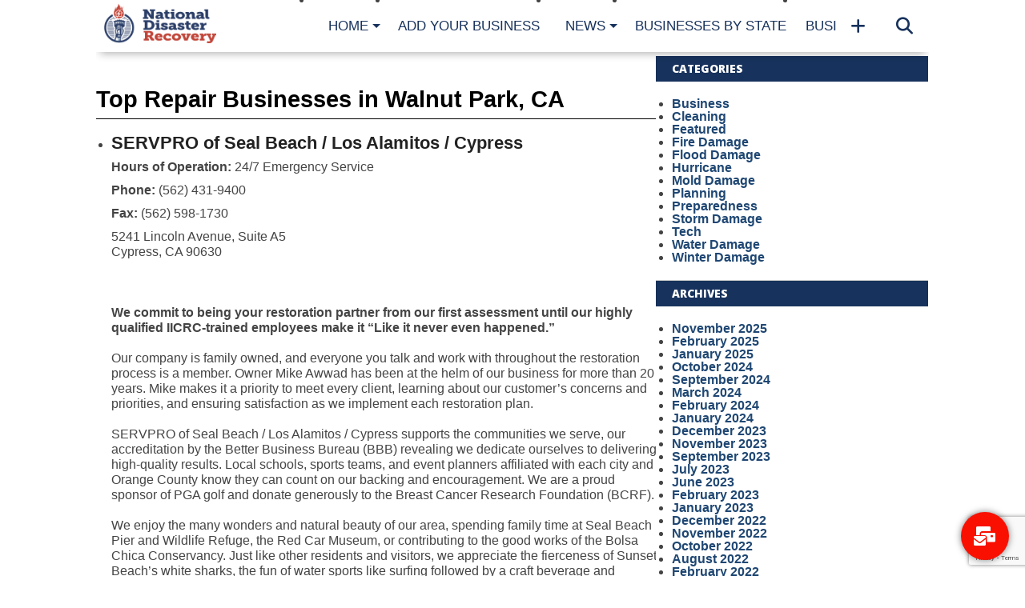

--- FILE ---
content_type: text/html; charset=UTF-8
request_url: https://nationaldisasterrecovery.org/cities/ca-walnut-park/
body_size: 14135
content:
<!DOCTYPE html>
<html lang="en-US" prefix="og: https://ogp.me/ns#">
<head>
<meta charset="UTF-8" >
<meta name="viewport" content="width=device-width, initial-scale=1.0, maximum-scale=1.0" />

<title>Top Water Damage Companies in Walnut Park, CA</title>
<link rel="shortcut icon" href="https://nationaldisasterrecovery.org/images/NDR_Favicon-1.png" /><link rel="alternate" type="application/rss+xml" title="RSS 2.0" href="https://nationaldisasterrecovery.org/feed/" />
<link rel="alternate" type="text/xml" title="RSS .92" href="https://nationaldisasterrecovery.org/feed/rss/" />
<link rel="alternate" type="application/atom+xml" title="Atom 0.3" href="https://nationaldisasterrecovery.org/feed/atom/" />
<link rel="pingback" href="https://nationaldisasterrecovery.org/xmlrpc.php" />
<meta property="og:description" content="Disaster Resources &amp; Information" />
	<style>img:is([sizes="auto" i], [sizes^="auto," i]) { contain-intrinsic-size: 3000px 1500px }</style>
	
<!-- Search Engine Optimization by Rank Math - https://rankmath.com/ -->
<meta name="robots" content="follow, index, max-snippet:-1, max-video-preview:-1, max-image-preview:large"/>
<link rel="canonical" href="https://nationaldisasterrecovery.org/cities/ca-walnut-park/" />
<meta property="og:locale" content="en_US" />
<meta property="og:type" content="article" />
<meta property="og:title" content="CA - Walnut Park | National Disaster Recovery" />
<meta property="og:url" content="https://nationaldisasterrecovery.org/cities/ca-walnut-park/" />
<meta property="og:site_name" content="National Disaster Recovery" />
<meta property="og:image" content="https://nationaldisasterrecovery.org/images/cropped-NDR_Full_Logo_Light-1.png" />
<meta property="og:image:secure_url" content="https://nationaldisasterrecovery.org/images/cropped-NDR_Full_Logo_Light-1.png" />
<meta property="og:image:width" content="1000" />
<meta property="og:image:height" content="574" />
<meta property="og:image:type" content="image/png" />
<meta name="twitter:card" content="summary_large_image" />
<meta name="twitter:title" content="CA - Walnut Park | National Disaster Recovery" />
<meta name="twitter:image" content="https://nationaldisasterrecovery.org/images/cropped-NDR_Full_Logo_Light-1.png" />
<meta name="twitter:label1" content="Franchises" />
<meta name="twitter:data1" content="1" />
<script type="application/ld+json" class="rank-math-schema">{"@context":"https://schema.org","@graph":[{"@type":"Person","@id":"https://nationaldisasterrecovery.org/#person","name":"National Disaster Recovery","image":{"@type":"ImageObject","@id":"https://nationaldisasterrecovery.org/#logo","url":"https://nationaldisasterrecovery.org/images/ndr-logo-google.png","contentUrl":"https://nationaldisasterrecovery.org/images/ndr-logo-google.png","caption":"National Disaster Recovery","inLanguage":"en-US","width":"112","height":"112"}},{"@type":"WebSite","@id":"https://nationaldisasterrecovery.org/#website","url":"https://nationaldisasterrecovery.org","name":"National Disaster Recovery","alternateName":"NDR Directory","publisher":{"@id":"https://nationaldisasterrecovery.org/#person"},"inLanguage":"en-US"},{"@type":"BreadcrumbList","@id":"https://nationaldisasterrecovery.org/cities/ca-walnut-park/#breadcrumb","itemListElement":[{"@type":"ListItem","position":"1","item":{"@id":"https://nationaldisasterrecovery.org","name":"Home"}},{"@type":"ListItem","position":"2","item":{"@id":"https://nationaldisasterrecovery.org/cities/ca-walnut-park/","name":"CA - Walnut Park"}}]},{"@type":"CollectionPage","@id":"https://nationaldisasterrecovery.org/cities/ca-walnut-park/#webpage","url":"https://nationaldisasterrecovery.org/cities/ca-walnut-park/","name":"CA - Walnut Park | National Disaster Recovery","isPartOf":{"@id":"https://nationaldisasterrecovery.org/#website"},"inLanguage":"en-US","breadcrumb":{"@id":"https://nationaldisasterrecovery.org/cities/ca-walnut-park/#breadcrumb"}}]}</script>
<!-- /Rank Math WordPress SEO plugin -->

<link rel='dns-prefetch' href='//static.addtoany.com' />
<link rel='dns-prefetch' href='//maxcdn.bootstrapcdn.com' />
<link rel='dns-prefetch' href='//fonts.googleapis.com' />
<link rel="alternate" type="application/rss+xml" title="National Disaster Recovery &raquo; Feed" href="https://nationaldisasterrecovery.org/feed/" />
<link rel="alternate" type="application/rss+xml" title="National Disaster Recovery &raquo; Comments Feed" href="https://nationaldisasterrecovery.org/comments/feed/" />
<link rel="alternate" type="application/rss+xml" title="National Disaster Recovery &raquo; CA - Walnut Park City Feed" href="https://nationaldisasterrecovery.org/cities/ca-walnut-park/feed/" />
<script type="text/javascript">
/* <![CDATA[ */
window._wpemojiSettings = {"baseUrl":"https:\/\/s.w.org\/images\/core\/emoji\/16.0.1\/72x72\/","ext":".png","svgUrl":"https:\/\/s.w.org\/images\/core\/emoji\/16.0.1\/svg\/","svgExt":".svg","source":{"concatemoji":"https:\/\/nationaldisasterrecovery.org\/wp-includes\/js\/wp-emoji-release.min.js?ver=6.8.2"}};
/*! This file is auto-generated */
!function(s,n){var o,i,e;function c(e){try{var t={supportTests:e,timestamp:(new Date).valueOf()};sessionStorage.setItem(o,JSON.stringify(t))}catch(e){}}function p(e,t,n){e.clearRect(0,0,e.canvas.width,e.canvas.height),e.fillText(t,0,0);var t=new Uint32Array(e.getImageData(0,0,e.canvas.width,e.canvas.height).data),a=(e.clearRect(0,0,e.canvas.width,e.canvas.height),e.fillText(n,0,0),new Uint32Array(e.getImageData(0,0,e.canvas.width,e.canvas.height).data));return t.every(function(e,t){return e===a[t]})}function u(e,t){e.clearRect(0,0,e.canvas.width,e.canvas.height),e.fillText(t,0,0);for(var n=e.getImageData(16,16,1,1),a=0;a<n.data.length;a++)if(0!==n.data[a])return!1;return!0}function f(e,t,n,a){switch(t){case"flag":return n(e,"\ud83c\udff3\ufe0f\u200d\u26a7\ufe0f","\ud83c\udff3\ufe0f\u200b\u26a7\ufe0f")?!1:!n(e,"\ud83c\udde8\ud83c\uddf6","\ud83c\udde8\u200b\ud83c\uddf6")&&!n(e,"\ud83c\udff4\udb40\udc67\udb40\udc62\udb40\udc65\udb40\udc6e\udb40\udc67\udb40\udc7f","\ud83c\udff4\u200b\udb40\udc67\u200b\udb40\udc62\u200b\udb40\udc65\u200b\udb40\udc6e\u200b\udb40\udc67\u200b\udb40\udc7f");case"emoji":return!a(e,"\ud83e\udedf")}return!1}function g(e,t,n,a){var r="undefined"!=typeof WorkerGlobalScope&&self instanceof WorkerGlobalScope?new OffscreenCanvas(300,150):s.createElement("canvas"),o=r.getContext("2d",{willReadFrequently:!0}),i=(o.textBaseline="top",o.font="600 32px Arial",{});return e.forEach(function(e){i[e]=t(o,e,n,a)}),i}function t(e){var t=s.createElement("script");t.src=e,t.defer=!0,s.head.appendChild(t)}"undefined"!=typeof Promise&&(o="wpEmojiSettingsSupports",i=["flag","emoji"],n.supports={everything:!0,everythingExceptFlag:!0},e=new Promise(function(e){s.addEventListener("DOMContentLoaded",e,{once:!0})}),new Promise(function(t){var n=function(){try{var e=JSON.parse(sessionStorage.getItem(o));if("object"==typeof e&&"number"==typeof e.timestamp&&(new Date).valueOf()<e.timestamp+604800&&"object"==typeof e.supportTests)return e.supportTests}catch(e){}return null}();if(!n){if("undefined"!=typeof Worker&&"undefined"!=typeof OffscreenCanvas&&"undefined"!=typeof URL&&URL.createObjectURL&&"undefined"!=typeof Blob)try{var e="postMessage("+g.toString()+"("+[JSON.stringify(i),f.toString(),p.toString(),u.toString()].join(",")+"));",a=new Blob([e],{type:"text/javascript"}),r=new Worker(URL.createObjectURL(a),{name:"wpTestEmojiSupports"});return void(r.onmessage=function(e){c(n=e.data),r.terminate(),t(n)})}catch(e){}c(n=g(i,f,p,u))}t(n)}).then(function(e){for(var t in e)n.supports[t]=e[t],n.supports.everything=n.supports.everything&&n.supports[t],"flag"!==t&&(n.supports.everythingExceptFlag=n.supports.everythingExceptFlag&&n.supports[t]);n.supports.everythingExceptFlag=n.supports.everythingExceptFlag&&!n.supports.flag,n.DOMReady=!1,n.readyCallback=function(){n.DOMReady=!0}}).then(function(){return e}).then(function(){var e;n.supports.everything||(n.readyCallback(),(e=n.source||{}).concatemoji?t(e.concatemoji):e.wpemoji&&e.twemoji&&(t(e.twemoji),t(e.wpemoji)))}))}((window,document),window._wpemojiSettings);
/* ]]> */
</script>
<style type="text/css">
</style><style id='wp-emoji-styles-inline-css' type='text/css'>

	img.wp-smiley, img.emoji {
		display: inline !important;
		border: none !important;
		box-shadow: none !important;
		height: 1em !important;
		width: 1em !important;
		margin: 0 0.07em !important;
		vertical-align: -0.1em !important;
		background: none !important;
		padding: 0 !important;
	}
</style>
<link rel='stylesheet' id='wp-block-library-css' href='https://nationaldisasterrecovery.org/wp-includes/css/dist/block-library/style.min.css?ver=6.8.2' type='text/css' media='all' />
<style id='classic-theme-styles-inline-css' type='text/css'>
/*! This file is auto-generated */
.wp-block-button__link{color:#fff;background-color:#32373c;border-radius:9999px;box-shadow:none;text-decoration:none;padding:calc(.667em + 2px) calc(1.333em + 2px);font-size:1.125em}.wp-block-file__button{background:#32373c;color:#fff;text-decoration:none}
</style>
<style id='global-styles-inline-css' type='text/css'>
:root{--wp--preset--aspect-ratio--square: 1;--wp--preset--aspect-ratio--4-3: 4/3;--wp--preset--aspect-ratio--3-4: 3/4;--wp--preset--aspect-ratio--3-2: 3/2;--wp--preset--aspect-ratio--2-3: 2/3;--wp--preset--aspect-ratio--16-9: 16/9;--wp--preset--aspect-ratio--9-16: 9/16;--wp--preset--color--black: #000000;--wp--preset--color--cyan-bluish-gray: #abb8c3;--wp--preset--color--white: #ffffff;--wp--preset--color--pale-pink: #f78da7;--wp--preset--color--vivid-red: #cf2e2e;--wp--preset--color--luminous-vivid-orange: #ff6900;--wp--preset--color--luminous-vivid-amber: #fcb900;--wp--preset--color--light-green-cyan: #7bdcb5;--wp--preset--color--vivid-green-cyan: #00d084;--wp--preset--color--pale-cyan-blue: #8ed1fc;--wp--preset--color--vivid-cyan-blue: #0693e3;--wp--preset--color--vivid-purple: #9b51e0;--wp--preset--gradient--vivid-cyan-blue-to-vivid-purple: linear-gradient(135deg,rgba(6,147,227,1) 0%,rgb(155,81,224) 100%);--wp--preset--gradient--light-green-cyan-to-vivid-green-cyan: linear-gradient(135deg,rgb(122,220,180) 0%,rgb(0,208,130) 100%);--wp--preset--gradient--luminous-vivid-amber-to-luminous-vivid-orange: linear-gradient(135deg,rgba(252,185,0,1) 0%,rgba(255,105,0,1) 100%);--wp--preset--gradient--luminous-vivid-orange-to-vivid-red: linear-gradient(135deg,rgba(255,105,0,1) 0%,rgb(207,46,46) 100%);--wp--preset--gradient--very-light-gray-to-cyan-bluish-gray: linear-gradient(135deg,rgb(238,238,238) 0%,rgb(169,184,195) 100%);--wp--preset--gradient--cool-to-warm-spectrum: linear-gradient(135deg,rgb(74,234,220) 0%,rgb(151,120,209) 20%,rgb(207,42,186) 40%,rgb(238,44,130) 60%,rgb(251,105,98) 80%,rgb(254,248,76) 100%);--wp--preset--gradient--blush-light-purple: linear-gradient(135deg,rgb(255,206,236) 0%,rgb(152,150,240) 100%);--wp--preset--gradient--blush-bordeaux: linear-gradient(135deg,rgb(254,205,165) 0%,rgb(254,45,45) 50%,rgb(107,0,62) 100%);--wp--preset--gradient--luminous-dusk: linear-gradient(135deg,rgb(255,203,112) 0%,rgb(199,81,192) 50%,rgb(65,88,208) 100%);--wp--preset--gradient--pale-ocean: linear-gradient(135deg,rgb(255,245,203) 0%,rgb(182,227,212) 50%,rgb(51,167,181) 100%);--wp--preset--gradient--electric-grass: linear-gradient(135deg,rgb(202,248,128) 0%,rgb(113,206,126) 100%);--wp--preset--gradient--midnight: linear-gradient(135deg,rgb(2,3,129) 0%,rgb(40,116,252) 100%);--wp--preset--font-size--small: 13px;--wp--preset--font-size--medium: 20px;--wp--preset--font-size--large: 36px;--wp--preset--font-size--x-large: 42px;--wp--preset--spacing--20: 0.44rem;--wp--preset--spacing--30: 0.67rem;--wp--preset--spacing--40: 1rem;--wp--preset--spacing--50: 1.5rem;--wp--preset--spacing--60: 2.25rem;--wp--preset--spacing--70: 3.38rem;--wp--preset--spacing--80: 5.06rem;--wp--preset--shadow--natural: 6px 6px 9px rgba(0, 0, 0, 0.2);--wp--preset--shadow--deep: 12px 12px 50px rgba(0, 0, 0, 0.4);--wp--preset--shadow--sharp: 6px 6px 0px rgba(0, 0, 0, 0.2);--wp--preset--shadow--outlined: 6px 6px 0px -3px rgba(255, 255, 255, 1), 6px 6px rgba(0, 0, 0, 1);--wp--preset--shadow--crisp: 6px 6px 0px rgba(0, 0, 0, 1);}:where(.is-layout-flex){gap: 0.5em;}:where(.is-layout-grid){gap: 0.5em;}body .is-layout-flex{display: flex;}.is-layout-flex{flex-wrap: wrap;align-items: center;}.is-layout-flex > :is(*, div){margin: 0;}body .is-layout-grid{display: grid;}.is-layout-grid > :is(*, div){margin: 0;}:where(.wp-block-columns.is-layout-flex){gap: 2em;}:where(.wp-block-columns.is-layout-grid){gap: 2em;}:where(.wp-block-post-template.is-layout-flex){gap: 1.25em;}:where(.wp-block-post-template.is-layout-grid){gap: 1.25em;}.has-black-color{color: var(--wp--preset--color--black) !important;}.has-cyan-bluish-gray-color{color: var(--wp--preset--color--cyan-bluish-gray) !important;}.has-white-color{color: var(--wp--preset--color--white) !important;}.has-pale-pink-color{color: var(--wp--preset--color--pale-pink) !important;}.has-vivid-red-color{color: var(--wp--preset--color--vivid-red) !important;}.has-luminous-vivid-orange-color{color: var(--wp--preset--color--luminous-vivid-orange) !important;}.has-luminous-vivid-amber-color{color: var(--wp--preset--color--luminous-vivid-amber) !important;}.has-light-green-cyan-color{color: var(--wp--preset--color--light-green-cyan) !important;}.has-vivid-green-cyan-color{color: var(--wp--preset--color--vivid-green-cyan) !important;}.has-pale-cyan-blue-color{color: var(--wp--preset--color--pale-cyan-blue) !important;}.has-vivid-cyan-blue-color{color: var(--wp--preset--color--vivid-cyan-blue) !important;}.has-vivid-purple-color{color: var(--wp--preset--color--vivid-purple) !important;}.has-black-background-color{background-color: var(--wp--preset--color--black) !important;}.has-cyan-bluish-gray-background-color{background-color: var(--wp--preset--color--cyan-bluish-gray) !important;}.has-white-background-color{background-color: var(--wp--preset--color--white) !important;}.has-pale-pink-background-color{background-color: var(--wp--preset--color--pale-pink) !important;}.has-vivid-red-background-color{background-color: var(--wp--preset--color--vivid-red) !important;}.has-luminous-vivid-orange-background-color{background-color: var(--wp--preset--color--luminous-vivid-orange) !important;}.has-luminous-vivid-amber-background-color{background-color: var(--wp--preset--color--luminous-vivid-amber) !important;}.has-light-green-cyan-background-color{background-color: var(--wp--preset--color--light-green-cyan) !important;}.has-vivid-green-cyan-background-color{background-color: var(--wp--preset--color--vivid-green-cyan) !important;}.has-pale-cyan-blue-background-color{background-color: var(--wp--preset--color--pale-cyan-blue) !important;}.has-vivid-cyan-blue-background-color{background-color: var(--wp--preset--color--vivid-cyan-blue) !important;}.has-vivid-purple-background-color{background-color: var(--wp--preset--color--vivid-purple) !important;}.has-black-border-color{border-color: var(--wp--preset--color--black) !important;}.has-cyan-bluish-gray-border-color{border-color: var(--wp--preset--color--cyan-bluish-gray) !important;}.has-white-border-color{border-color: var(--wp--preset--color--white) !important;}.has-pale-pink-border-color{border-color: var(--wp--preset--color--pale-pink) !important;}.has-vivid-red-border-color{border-color: var(--wp--preset--color--vivid-red) !important;}.has-luminous-vivid-orange-border-color{border-color: var(--wp--preset--color--luminous-vivid-orange) !important;}.has-luminous-vivid-amber-border-color{border-color: var(--wp--preset--color--luminous-vivid-amber) !important;}.has-light-green-cyan-border-color{border-color: var(--wp--preset--color--light-green-cyan) !important;}.has-vivid-green-cyan-border-color{border-color: var(--wp--preset--color--vivid-green-cyan) !important;}.has-pale-cyan-blue-border-color{border-color: var(--wp--preset--color--pale-cyan-blue) !important;}.has-vivid-cyan-blue-border-color{border-color: var(--wp--preset--color--vivid-cyan-blue) !important;}.has-vivid-purple-border-color{border-color: var(--wp--preset--color--vivid-purple) !important;}.has-vivid-cyan-blue-to-vivid-purple-gradient-background{background: var(--wp--preset--gradient--vivid-cyan-blue-to-vivid-purple) !important;}.has-light-green-cyan-to-vivid-green-cyan-gradient-background{background: var(--wp--preset--gradient--light-green-cyan-to-vivid-green-cyan) !important;}.has-luminous-vivid-amber-to-luminous-vivid-orange-gradient-background{background: var(--wp--preset--gradient--luminous-vivid-amber-to-luminous-vivid-orange) !important;}.has-luminous-vivid-orange-to-vivid-red-gradient-background{background: var(--wp--preset--gradient--luminous-vivid-orange-to-vivid-red) !important;}.has-very-light-gray-to-cyan-bluish-gray-gradient-background{background: var(--wp--preset--gradient--very-light-gray-to-cyan-bluish-gray) !important;}.has-cool-to-warm-spectrum-gradient-background{background: var(--wp--preset--gradient--cool-to-warm-spectrum) !important;}.has-blush-light-purple-gradient-background{background: var(--wp--preset--gradient--blush-light-purple) !important;}.has-blush-bordeaux-gradient-background{background: var(--wp--preset--gradient--blush-bordeaux) !important;}.has-luminous-dusk-gradient-background{background: var(--wp--preset--gradient--luminous-dusk) !important;}.has-pale-ocean-gradient-background{background: var(--wp--preset--gradient--pale-ocean) !important;}.has-electric-grass-gradient-background{background: var(--wp--preset--gradient--electric-grass) !important;}.has-midnight-gradient-background{background: var(--wp--preset--gradient--midnight) !important;}.has-small-font-size{font-size: var(--wp--preset--font-size--small) !important;}.has-medium-font-size{font-size: var(--wp--preset--font-size--medium) !important;}.has-large-font-size{font-size: var(--wp--preset--font-size--large) !important;}.has-x-large-font-size{font-size: var(--wp--preset--font-size--x-large) !important;}
:where(.wp-block-post-template.is-layout-flex){gap: 1.25em;}:where(.wp-block-post-template.is-layout-grid){gap: 1.25em;}
:where(.wp-block-columns.is-layout-flex){gap: 2em;}:where(.wp-block-columns.is-layout-grid){gap: 2em;}
:root :where(.wp-block-pullquote){font-size: 1.5em;line-height: 1.6;}
</style>
<link rel='stylesheet' id='cpsh-shortcodes-css' href='https://nationaldisasterrecovery.org/wp-content/plugins/column-shortcodes//assets/css/shortcodes.css?ver=1.0.1' type='text/css' media='all' />
<link rel='stylesheet' id='contact-form-7-css' href='https://nationaldisasterrecovery.org/wp-content/plugins/contact-form-7/includes/css/styles.css?ver=6.1.1' type='text/css' media='all' />
<!--[if lt IE 9]>
<link rel='stylesheet' id='iecss-css' href='https://nationaldisasterrecovery.org/wp-content/themes/NationalDisasterRecovery/css/iecss.css?ver=6.8.2' type='text/css' media='all' />
<![endif]-->
<link rel='stylesheet' id='mvp-style-css' href='https://nationaldisasterrecovery.org/wp-content/themes/NationalDisasterRecovery/style.css?ver=6.8.2' type='text/css' media='all' />
<link rel='stylesheet' id='reset-css' href='https://nationaldisasterrecovery.org/wp-content/themes/NationalDisasterRecovery/css/reset.css?ver=6.8.2' type='text/css' media='all' />
<link rel='stylesheet' id='fontawesome-css' href='//maxcdn.bootstrapcdn.com/font-awesome/4.4.0/css/font-awesome.min.css?ver=6.8.2' type='text/css' media='all' />
<link rel='stylesheet' id='media-queries-css' href='https://nationaldisasterrecovery.org/wp-content/themes/NationalDisasterRecovery/css/media-queries.css?ver=6.8.2' type='text/css' media='all' />
<link rel='stylesheet' id='menufication-css' href='https://nationaldisasterrecovery.org/wp-content/themes/NationalDisasterRecovery/css/menufication.css?ver=6.8.2' type='text/css' media='all' />
<link rel='stylesheet' id='googlefonts-css' href='//fonts.googleapis.com/css?family=Open+Sans:700,800' type='text/css' media='screen' />
<link rel='stylesheet' id='recent-posts-widget-with-thumbnails-public-style-css' href='https://nationaldisasterrecovery.org/wp-content/plugins/recent-posts-widget-with-thumbnails/public.css?ver=7.1.1' type='text/css' media='all' />
<link rel='stylesheet' id='addtoany-css' href='https://nationaldisasterrecovery.org/wp-content/plugins/add-to-any/addtoany.min.css?ver=1.16' type='text/css' media='all' />
<link rel='stylesheet' id='floating-button-css' href='https://nationaldisasterrecovery.org/wp-content/plugins/floating-button/assets/css/frontend.min.css?ver=6.0.13' type='text/css' media='all' />
<style id='floating-button-inline-css' type='text/css'>
#floatBtn-1 > a, #floatBtn-1 > .flBtn-label { --flBtn-bg: rgb(249,16,0); --flBtn-color: #fff; --flBtn-h-color: #fff; --flBtn-h-bg: #009688; } #floatBtn-1 [data-tooltip] { --flBtn-tooltip-bg: #585858; --flBtn-tooltip-color: #fff; }
</style>
<link rel='stylesheet' id='floating-button-fontawesome-css' href='https://nationaldisasterrecovery.org/wp-content/plugins/floating-button/assets/vendors/fontawesome/css/fontawesome-all.min.css?ver=6.6' type='text/css' media='all' />
<link rel='stylesheet' id='menufication-css-css' href='https://nationaldisasterrecovery.org/wp-content/plugins/menufication/css/menufication.min.css?ver=6.8.2' type='text/css' media='all' />
<script type="text/javascript" id="addtoany-core-js-before">
/* <![CDATA[ */
window.a2a_config=window.a2a_config||{};a2a_config.callbacks=[];a2a_config.overlays=[];a2a_config.templates={};
/* ]]> */
</script>
<script type="text/javascript" defer defer='defer' src="https://static.addtoany.com/menu/page.js" id="addtoany-core-js"></script>
<script type="text/javascript" src="https://nationaldisasterrecovery.org/wp-includes/js/jquery/jquery.min.js?ver=3.7.1" id="jquery-core-js"></script>
<script type="text/javascript" defer='defer' src="https://nationaldisasterrecovery.org/wp-includes/js/jquery/jquery-migrate.min.js?ver=3.4.1" id="jquery-migrate-js"></script>
<script type="text/javascript" defer defer='defer' src="https://nationaldisasterrecovery.org/wp-content/plugins/add-to-any/addtoany.min.js?ver=1.1" id="addtoany-jquery-js"></script>
<script type="text/javascript" id="menufication-js-js-extra">
/* <![CDATA[ */
var wp_menufication = {"element":"#wp_menufication","enable_menufication":"on","headerLogo":"https:\/\/nationaldisasterrecovery.org\/images\/NDR_Favicon.png","headerLogoLink":"https:\/\/nationaldisasterrecovery.org\/","menuLogo":"","menuText":"","triggerWidth":"985","addHomeText":"","addSearchField":"on","direction":"left","theme":"light","childMenuSupport":"on","childMenuSelector":"sub-menu, children","activeClassSelector":"current-menu-item, current-page-item, active","enableSwipe":"on","supportAndroidAbove":"3.5","toggleElement":"","customMenuElement":"","customFixedHeader":"","addToFixedHolder":"","wrapTagsInList":"","allowedTags":"DIV, NAV, UL, OL, LI, A, P, H1, H2, H3, H4, SPAN, FORM, INPUT, SEARCH","customCSS":"","is_page_menu":"","enableMultiple":"","is_user_logged_in":""};
/* ]]> */
</script>
<script type="text/javascript" defer='defer' src="https://nationaldisasterrecovery.org/wp-content/plugins/menufication/js/jquery.menufication.min.js?ver=6.8.2" id="menufication-js-js"></script>
<script type="text/javascript" defer='defer' src="https://nationaldisasterrecovery.org/wp-content/plugins/menufication/js/menufication-setup.js?ver=6.8.2" id="menufication-js-setup-js"></script>
<link rel="https://api.w.org/" href="https://nationaldisasterrecovery.org/wp-json/" /><link rel="EditURI" type="application/rsd+xml" title="RSD" href="https://nationaldisasterrecovery.org/xmlrpc.php?rsd" />
<meta name="generator" content="WordPress 6.8.2" />
		<style>
			.theiaPostSlider_nav.fontTheme ._title,
			.theiaPostSlider_nav.fontTheme ._text {
				line-height: 48px;
			}

			.theiaPostSlider_nav.fontTheme ._button {
				color: #f08100;
			}

			.theiaPostSlider_nav.fontTheme ._button ._2 span {
				font-size: 48px;
				line-height: 48px;
			}

			.theiaPostSlider_nav.fontTheme ._button:hover,
			.theiaPostSlider_nav.fontTheme ._button:focus {
				color: #ffa338;
			}

			.theiaPostSlider_nav.fontTheme ._disabled {
				color: #777777 !important;
			}
		</style>
	
<style type='text/css'>

@import url(http://fonts.googleapis.com/css?family=Oswald:100,200,300,400,500,600,700,800,900|Oswald:100,200,300,400,500,600,700,800,900|Arial:100,200,300,400,500,600,700,800,900&subset=latin,latin-ext,cyrillic,cyrillic-ext,greek-ext,greek,vietnamese);

#wallpaper {
	background: url() no-repeat 50% 0;
	}

a, a:visited,
.woocommerce ul.products li.product .price,
.woocommerce-page ul.products li.product .price,
p.comment-tab-text a,
p.comment-tab-text a:visited {
	color: #1f4773;
	}

ul.social-drop-list,
#mobile-menu-wrap:hover,
#mobile-nav .menu {
	background: #1f4773;
	}

.main-nav .menu li .mega-dropdown,
.main-nav .menu li ul.sub-menu,
#search-bar,
#search-button:hover,
#social-nav:hover {
	background: #c73644;
	}

.main-nav .menu li:hover ul.sub-menu,
.main-nav .menu li:hover ul.sub-menu li a {
	color: #ffffff;
	}

.main-nav .menu li:hover ul.sub-menu li a,
.main-nav .menu li:hover ul.mega-list li a,
#search-button:hover,
#social-nav:hover span,
#searchform input,
#mobile-menu-wrap:hover {
	color: #ffffff;
	}

.main-nav .menu li:hover ul.sub-menu li.menu-item-has-children:hover a:after,
.main-nav .menu li:hover ul.sub-menu li.menu-item-has-children a:after {
	border-color: transparent transparent transparent #ffffff;
	}

a:hover,
h2 a:hover,
.sidebar-list-text a:hover,
span.author-name a:hover,
.widget-split-right a:hover,
.widget-full-list-text a:hover {
	color: #f80000;
	}

.read-more-fb a:hover,
.read-more-twit a:hover,
.read-more-comment a:hover,
.post-tags a:hover,
.tag-cloud a:hover {
	background: #f80000;
	}

#nav-wrap,
.content-out-nav,
.more-nav-contain,
.main-nav-contain,
#nav-right,
.nav-spacer,
#menufication-top,
#menufication-non-css3-top {
	background: #ffffff;
	}

.more-nav-contain:before {
	background: -moz-linear-gradient(to left, #ffffff, rgba(255,255,255,0));
	background: -ms-linear-gradient(to left, #ffffff, rgba(255,255,255,0));
	background: -o-linear-gradient(to left, #ffffff, rgba(255,255,255,0));
	background: -webkit-linear-gradient(to left, #ffffff, rgba(255,255,255,0));
	background: linear-gradient(to left, #ffffff, rgba(255,255,255,0));
	}

.main-nav .menu li a,
#social-nav span,
#mobile-menu-wrap,
ul.ubermenu-nav li a,
#search-button {
	color: #17325c;
	}

.main-nav .menu li.menu-item-has-children a:after {
	border-color: #17325c transparent transparent transparent;
	}

.prev-next-text a,
.prev-next-text a:visited,
.prev-next-text a:hover,
ul.post-social-list li.post-social-comm a,
#sidebar-mobi-tab,
span.mobi-tab-but,
ul.tabber-header li.active,
h3.sidebar-header,
#sidebar-scroll-wrap,
ul.tabber-header li:hover,
span.post-tags-header {
	background: #17325C;
	}

.woocommerce .widget_price_filter .price_slider_wrapper .ui-widget-content {
	background-color: #17325C;
	}

span.social-count-num {
	color: #17325C;
	}

span.img-cat,
.read-more-comment a,
#infscr-loading,
span.comment-but-text,
.woocommerce a.button,
.woocommerce button.button,
.woocommerce input.button,
.woocommerce #respond input#submit,
.woocommerce #content input.button,
.woocommerce-page a.button,
.woocommerce-page button.button,
.woocommerce-page input.button,
.woocommerce-page #respond input#submit,
.woocommerce-page #content input.button,
.woocommerce div.product form.cart .button,
.woocommerce #content div.product form.cart .button,
.woocommerce-page div.product form.cart .button,
.woocommerce-page #content div.product form.cart .button,
.woocommerce a.button.alt,
.woocommerce button.button.alt,
.woocommerce input.button.alt,
.woocommerce #respond input#submit.alt,
.woocommerce #content input.button.alt,
.woocommerce-page a.button.alt,
.woocommerce-page button.button.alt,
.woocommerce-page input.button.alt,
.woocommerce-page #respond input#submit.alt,
.woocommerce-page #content input.button.alt,
.woocommerce a.button:hover,
.woocommerce button.button:hover,
.woocommerce input.button:hover,
.woocommerce #respond input#submit:hover,
.woocommerce #content input.button:hover,
.woocommerce-page a.button:hover,
.woocommerce-page button.button:hover,
.woocommerce-page input.button:hover,
.woocommerce-page #respond input#submit:hover,
.woocommerce-page #content input.button:hover,
.woocommerce div.product form.cart .button:hover,
.woocommerce #content div.product form.cart .button:hover,
.woocommerce-page div.product form.cart .button:hover,
.woocommerce-page #content div.product form.cart .button:hover,
.woocommerce a.button.alt,
.woocommerce button.button.alt,
.woocommerce input.button.alt,
.woocommerce #respond input#submit.alt,
.woocommerce #content input.button.alt,
.woocommerce-page a.button.alt,
.woocommerce-page button.button.alt,
.woocommerce-page input.button.alt,
.woocommerce-page #respond input#submit.alt,
.woocommerce-page #content input.button.alt,
.woocommerce a.button.alt:hover,
.woocommerce button.button.alt:hover,
.woocommerce input.button.alt:hover,
.woocommerce #respond input#submit.alt:hover,
.woocommerce #content input.button.alt:hover,
.woocommerce-page a.button.alt:hover,
.woocommerce-page button.button.alt:hover,
.woocommerce-page input.button.alt:hover,
.woocommerce-page #respond input#submit.alt:hover,
.woocommerce-page #content input.button.alt:hover,
.woocommerce span.onsale,
.woocommerce-page span.onsale,
.woocommerce .widget_price_filter .ui-slider .ui-slider-range {
	background: #c73644;
	}

.woocommerce .widget_price_filter .ui-slider .ui-slider-handle {
	background-color: #c73644;
	}

#category-header-wrap h1,
ul.trending-list li.trending-head,
.woocommerce .woocommerce-product-rating .star-rating,
.woocommerce-page .woocommerce-product-rating .star-rating,
.woocommerce .products .star-rating,
.woocommerce-page .products .star-rating {
	color: #c73644;
	}

.main-nav .menu li a:hover,
.main-nav .menu li:hover a {
	border-bottom: 5px solid #c73644;
	}

.main-nav .menu li a,
ul.ubermenu-nav li a {
	font-family: 'Oswald', sans-serif;
	}

#featured-multi-main-text h2,
.featured-multi-sub-text h2,
.widget-full-list-text a,
.widget-split-right a,
.home-widget-large-text a,
.home-widget-list-text a,
.widget-list-small-text a,
.story-contain-text h2,
h1.story-title,
.full-wide-text a,
.main-nav .menu li:hover ul.mega-list li a,
ul.trending-list li.trending-head,
.grid-main-text h2,
.grid-sub-text h2,
#content-area blockquote p,
#woo-content h1,
#woo-content h2,
#woo-content h3,
#woo-content h4,
#woo-content h5,
#woo-content h6,
#content-area h1,
#content-area h2,
#content-area h3,
#content-area h4,
#content-area h5,
#content-area h6,
ul.trending-list li a,
.sidebar-list-text a,
.sidebar-list-text a:visited {
	font-family: 'Oswald', sans-serif;
	}

body,
#searchform input,
.add_to_cart_button,
.woocommerce .woocommerce-result-count,
.woocommerce-page .woocommerce-result-count {
	font-family: Arial, sans-serif;
	}

#menufication-outer-wrap.light #menufication-top #menufication-btn:before,
#menufication-outer-wrap.light #menufication-non-css3-top #menufication-non-css3-btn:before,
#menufication-non-css3-outer-wrap.light #menufication-top #menufication-btn:before,
#menufication-non-css3-outer-wrap.light #menufication-non-css3-top #menufication-non-css3-btn:before {
	border-color: #17325c !important;
	}

#menufication-top #menufication-btn:before,
#menufication-non-css3-top #menufication-non-css3-btn:before {
	border-bottom: 11px double #17325c;
	border-top: 4px solid #17325c;
	}

</style>
	
<style type="text/css">


@media screen and (min-width: 1042px) {

#site {
	float: none;
	margin: 0 auto;
	width: 1040px;
	}

#nav-wrap {
		-ms-box-shadow: 0 7px 10px -5px rgba(0,0,0,0.3);
		-moz-box-shadow: 0 7px 10px -5px rgba(0,0,0,0.3);
		-o-box-shadow: 0 7px 10px -5px rgba(0,0,0,0.3);
		-webkit-box-shadow: 0 7px 10px -5px rgba(0,0,0,0.3);
	box-shadow: 0 7px 10px -5px rgba(0,0,0,0.3);
	clip: rect(0px,1040px,5000px,0px);
	left: auto;
	width: 1040px;
	}

.nav-spacer {
	right: 0;
	}

#search-bar {
	right: 0;
	}

.main-nav .menu li .mega-dropdown,
.main-nav .menu li.mega-dropdown ul.sub-menu {
	left: 0;
	}

.content-out,
.content-in {
	margin-left: 0;
	}

.content-out {
	right: 0;
	}

#nav-wrap .content-out {
	margin-left: 0;
	right: 0;
	}

#nav-wrap .content-in {
	margin-left: 0;
	}

.single .main-nav .menu li .mega-dropdown {
	left: 0;
	}

.single .main-nav .menu li.menu-item-has-children .mega-dropdown-out {
	margin-left: -240px;
	right: 0;
	}

.single .main-nav .menu li.menu-item-has-children .mega-dropdown-in {
	margin-left: 240px;
	}

.single .main-nav .menu li.mega-dropdown ul.sub-menu {
	left: 20px;
	}

.single #search-bar {
	right: 0;
	}

.author-info-wrap {
	display: none;
	}

#left-content-mobi {
	display: block;
	}

#home-content-out,
#home-content-in {
	margin-left: auto;
	}

#featured-multi-wrap {
	height: auto;
	}

#featured-multi-main {
	margin: 0;
	width: 100%;
	height: 400px;
	}

#featured-multi-sub-wrap {
	margin: 1px 0 0 -.099700897308%; /* 1px / 1003px */
	width: 100.099700897%; /* 1004px / 1003px */
	}

.featured-multi-sub {
	margin: 0 0 0 .099601593625%; /* 1px / 1004px */
	width: 24.9003984064%; /* 250px / 1004px */
	height: 200px;
	}

.featured-multi-sub-text {
	padding: 30px 8.13008130081% 20px; /* 20px / 246px */
	width: 83.8%; /* 206px / 246px */
	}

.featured-multi-sub-text h2 {
	font-size: .9em;
	}

.video-but-contain {
	bottom: 60%;
	font-size: 60px;
	width: 52px;
	height: 60px;
	}

.home-widget {
	padding: 20px 2.7027027027%; /* 20px / 740px */
	width: 94.5945945945%; /* 700px / 740px */
	}

ul.widget-full1 {
	margin-left: -3.21027287319%; /* 20px / 623px */
	width: 103.21027287319%; /* 643px / 623px */
	}

		ul.widget-full1 li {
			margin: 0 0 20px 3.11041990669%; /* 20px / 643px */
			width: 46.8895800933%; /* 301.5px / 643px */
			height: 350px;
			}

		.full-wide-img img {
			min-width: 600px;
			}

		.story-section {
			margin: 0 0 0 -.151745068285%; /* 1px / 659px */
			width: 100.151745068285%; /* 660px / 659px */
			}

		.widget-grid-wrap {
			height: auto;
			}

		.grid-main,
		.grid-main-img {
			width: 100%;
			height: 240px;
			}

		.grid-right {
			margin-left: -.164744645799%; /* 1px / 607px */
			width: 100.164744645799%; /* 608px / 607px */
			}

		.grid-sub {
			margin: 1px 0 0 .164473684211%; /* 1px / 608px */
			width: 49.8355263158%; /* 303px / 608px */
			height: 120px;
			}

		.grid-sub-img {
			height: 120px;
			}

.story-contain {
	margin: 0 0 1px .15151515151515%; /* 1px / 660px */
	width: 49.8484848484884%; /* 329px / 660px */
	}

		.story-contain-text {
			padding: 15px 6.27615062762%; /* 15px / 239px */
			width: 87.4476987448%; /* 209px / 239px */
			}

		.story-contain-text h2 {
			margin-bottom: 0;
			}

.content-out.post-full,
.content-in.post-full {
	margin-right: 0;
	}

.story-section {
	margin: 2px 0 0 -.352112676056%; /* 2px / 586px */
	width: 100.352112676056%; /* 588px / 586px */
	}

.story-contain-text {
	padding: 15px 6.27615062762%; /* 15px / 239px */
	width: 87.4476987448%; /* 209px / 239px */
	}

#sidebar-contain {
	margin-left: 699px;
	right: auto;
	}

.side-fixed,
.page .side-fixed, .woocommerce .side-fixed,
.single .side-fixed {
	right: auto !important;
	}

#post-content-contain #sidebar-contain {
	margin-left: 639px;
	}

#post-social-wrap,
.social-fixed {
	left: auto !important;
	}

p.author-desc,
span.author-twit,
.post-date-wrap,
#left-content {
	display: none;
	}

.post-tags-mobi {
	display: block;
	}

.single .content-out,
.single .content-in {
	margin-left: 0;
	right: 0;
	}

		h1.story-title {
			font-size: 2.4em;
			}

		#post-area,
		#feat-img-wide-text {
			padding: 20px 3.12989045383%; /* 20px / 639px */
			width: 93.7402190923%; /* 599px / 639px */
			}

		h1.story-title {
			font-size: 2em;
			margin-bottom: 20px;
			}

		#left-content,
		#right-content {
			margin: 0;
			width: 100%;
			}

		.post-cat-mob {
			display: block;
			width: 100%;
			}

		.post-cat-mob .img-cat {
			padding: 5px 10px;
			width: auto;
			}

		.author-info-wrap {
			border-bottom: none;
			margin-bottom: 15px;
			padding-bottom: 0;
			}

		.author-img {
			margin: 0 15px 0 0;
			width: auto;
			}

		.author-img img {
			width: 70px;
			height: 70px;
			}

		.author-info-mob-wrap {
			float: left;
			width: 70%;
			}

		span.author-name {
			text-align: left;
			}

		.post-date-mob {
			border-bottom: none;
			display: inline-block;
			margin-bottom: 0;
			padding-bottom: 0;
			width: auto;
			}

		span.post-date {
			float: left;
			width: 100%;
			}

		#feat-img-wide img,
		#feat-img-reg img {
			margin: 0 !important;
			}

		span.feat-caption-wide {
			font-size: .8em;
			}

		span.comment-but-text {
			width: 100%;
			}

.foot-widget {
	margin: 0 0 40px 6.07902735562%; /* 40px / 658px */
	width: 40.8814589666%; /* 269px / 658px */
	}

.foot-widget:nth-child(2n+3) {
	clear: both;
	}

}






#sidebar-widget-wrap {
	top: 0;
	}



</style>

<style type="text/css">
 #menufication-scroll-container {background: #C63543;}
#menufication-nav li form input, #menufication-non-css3-nav li form input {background:#17325C; color: #fff;}

#menufication-nav li, #menufication-non-css3-nav li {border-bottom: 1px solid #A93440; border-top: 1px solid #A93440;}
#menufication-nav li a {color: #fff; text-shadow: none;}
#menufication-nav li.menufication-active-class>a {color: #fff!important;}

#menufication-nav .menufication-child-menu {border-bottom: 1px solid #A93440; border-top: 1px solid #A93440;}
#menufication-nav .menufication-child-menu li a {color: #fff;}

.menufication-is-logged-in #menufication-top {top: 0;}
#head-wrap {margin-bottom: 0!important;}

#featured-multi-main-text h2.standard-headline {text-transform: uppercase;}
.featured-multi-sub-text h2 {text-transform: uppercase;}
.full-wide-text a {text-transform: uppercase;}
.widget-full-list-text a {text-transform: uppercase;}
.story-contain-text h2 {text-transform: uppercase;}
.sidebar-list-text a {text-transform: uppercase;}
#social-nav .fb-nav { display: none;}
#nav-right {width:auto;}
.main-nav .menu li a { padding: 24px 12px;} </style>

<style type="text/css">.broken_link, a.broken_link {
	text-decoration: line-through;
}</style><link rel="icon" href="https://nationaldisasterrecovery.org/images/cropped-NDR_Favicon-1-32x32.png" sizes="32x32" />
<link rel="icon" href="https://nationaldisasterrecovery.org/images/cropped-NDR_Favicon-1-192x192.png" sizes="192x192" />
<link rel="apple-touch-icon" href="https://nationaldisasterrecovery.org/images/cropped-NDR_Favicon-1-180x180.png" />
<meta name="msapplication-TileImage" content="https://nationaldisasterrecovery.org/images/cropped-NDR_Favicon-1-270x270.png" />
		<style type="text/css" id="wp-custom-css">
			footer{
	position: relative !important;
	bottom: 0 !important;
}

#foot-top{
	display: none !important;
}

.franstar{
	width: 22px;
	height: 22px;
}

@media only screen and (max-width:767px)
{
#sidebar-contain {
 display: none !important;
		 
}
/**
 * This CSS block is a robust solution to force the sidebar to be
 * visible immediately upon page load. It targets the '.side-fixed'
 * class, which is a strong indicator of a sticky/fixed sidebar,
 * and ensures it remains in place with high priority.
 */

/*
 * This rule will override any conflicting styles that might be hiding
 * the sidebar or changing its position. The `!important` flag is used
 * to ensure these rules take precedence.
 */
.side-fixed {
    /* Ensure the sidebar is always displayed and not hidden */
    display: block !important;
    visibility: visible !important;
    opacity: 1 !important;
    
    /* Set the position to fixed so it stays in place on scroll */
    position: fixed !important;
    
    /* Pin the sidebar to the right side of the screen */
    right: 0 !important;
    
    /* Position the sidebar from the top of the screen.
     * Adjust this value as needed to fit your design. */
    top: 50px !important;
    
    /* Use a very high z-index to make sure it renders on top of all other elements. */
    z-index: 9999999 !important;
}

/*
 * This rule specifically addresses the nicescroll.js scrollbar,
 * ensuring it is also always visible.
 */
.nicescroll-rails {
    opacity: 1 !important;
    visibility: visible !important;
}
		</style>
		</head>

<body class="archive tax-cities term-ca-walnut-park term-36402 wp-theme-NationalDisasterRecovery">
<div id="site">
	<header>
		<div id="nav-wrap" class="left relative">
			<div class="content-out content-out-nav">
				<div class="content-in">
					<div id="nav-contain" class="left">
						<div id="nav-contain-out">
							<div id="nav-logo" class="left">
																	<a href="https://nationaldisasterrecovery.org"><img src="https://nationaldisasterrecovery.org/images/smlogo.png" alt="National Disaster Recovery" /></a>
															</div><!--nav-logo-->
							<div id="nav-contain-in">
								<div id="main-nav-out">
									<div id="main-nav-in">
								<nav>
																												<div class="mobile-menu-hide">
											<div class="menu-mobile-menu-container"><ul id="menu-mobile-menu" class="menu"><li class="menufication-search-holder"><form method="get" id="searchform" action="https://nationaldisasterrecovery.org/">
	<input type="text" name="s" id="s" value="Type search term and press enter" onfocus='if (this.value == "Type search term and press enter") { this.value = ""; }' onblur='if (this.value == "") { this.value = "Type search term and press enter"; }' />
	<input type="hidden" id="searchsubmit" value="Search" />
</form></li><li id="menu-item-2021" class="menu-item menu-item-type-post_type menu-item-object-page menu-item-home menu-item-2021"><a href="https://nationaldisasterrecovery.org/">Home</a></li>
<li id="menu-item-2020" class="menu-item menu-item-type-post_type menu-item-object-page current_page_parent menu-item-has-children menu-item-2020"><a href="https://nationaldisasterrecovery.org/latest-news/">News</a>
<ul class="sub-menu">
	<li id="menu-item-2027" class="menu-item menu-item-type-taxonomy menu-item-object-category menu-item-2027"><a href="https://nationaldisasterrecovery.org/category/business/">Business</a></li>
	<li id="menu-item-2028" class="menu-item menu-item-type-taxonomy menu-item-object-category menu-item-2028"><a href="https://nationaldisasterrecovery.org/category/water-damage/">Water Damage</a></li>
	<li id="menu-item-2029" class="menu-item menu-item-type-taxonomy menu-item-object-category menu-item-2029"><a href="https://nationaldisasterrecovery.org/category/planning/">Planning</a></li>
	<li id="menu-item-2030" class="menu-item menu-item-type-taxonomy menu-item-object-category menu-item-2030"><a href="https://nationaldisasterrecovery.org/category/flood-damage/">Flood Damage</a></li>
</ul>
</li>
<li id="menu-item-3116" class="menu-item menu-item-type-custom menu-item-object-custom menu-item-3116"><a href="/businesses-by-state/">Businesses By State</a></li>
<li id="menu-item-3117" class="menu-item menu-item-type-custom menu-item-object-custom menu-item-3117"><a href="/businesses-by-name/">Businesses By Name</a></li>
<li id="menu-item-3291" class="menu-item menu-item-type-custom menu-item-object-custom menu-item-has-children menu-item-3291"><a href="/services/">Services</a>
<ul class="sub-menu">
	<li id="menu-item-3942" class="menu-item menu-item-type-post_type menu-item-object-page menu-item-3942"><a href="https://nationaldisasterrecovery.org/services/">Water Damage Restoration</a></li>
	<li id="menu-item-3940" class="menu-item menu-item-type-post_type menu-item-object-page menu-item-3940"><a href="https://nationaldisasterrecovery.org/plumbing/">Plumbing</a></li>
	<li id="menu-item-3941" class="menu-item menu-item-type-post_type menu-item-object-page menu-item-3941"><a href="https://nationaldisasterrecovery.org/roofing/">Roofing</a></li>
</ul>
</li>
</ul></div>										</div><!--mobile-menu-hide-->
																		<div id="nav-out">
										<div id="nav-in">
											<div class="main-nav left main-nav-contain">
												<div class="main-nav-in left">
																										<div class="menu-main-menu-container"><ul id="menu-main-menu" class="menu"><div id='wp_menufication'><li class="menufication-search-holder"><form method="get" id="searchform" action="https://nationaldisasterrecovery.org/">
	<input type="text" name="s" id="s" value="Type search term and press enter" onfocus='if (this.value == "Type search term and press enter") { this.value = ""; }' onblur='if (this.value == "") { this.value = "Type search term and press enter"; }' />
	<input type="hidden" id="searchsubmit" value="Search" />
</form></li><li id="menu-item-2017" class="menu-item menu-item-type-post_type menu-item-object-page menu-item-home menu-item-has-children menu-item-2017"><a href="https://nationaldisasterrecovery.org/">Home</a>
<ul class="sub-menu">
	<li id="menu-item-5927" class="menu-item menu-item-type-post_type menu-item-object-page menu-item-5927"><a href="https://nationaldisasterrecovery.org/privacy-policy/">Privacy</a></li>
</ul>
</li>
<li id="menu-item-6589" class="menu-item menu-item-type-custom menu-item-object-custom menu-item-6589"><a href="https://nationaldisasterrecovery.org/add-your-business-to-our-directory/">Add Your Business</a></li>
<li id="menu-item-2016" class="mega-dropdown menu-item menu-item-type-post_type menu-item-object-page current_page_parent menu-item-has-children menu-item-2016"><a href="https://nationaldisasterrecovery.org/latest-news/">News</a><div class="mega-dropdown"><div class="mega-dropdown-out"><div class="mega-dropdown-in"><ul class="mega-list"></ul></div></div></div>
<ul class="sub-menu">
	<li id="menu-item-2031" class="menu-item menu-item-type-taxonomy menu-item-object-category menu-item-2031"><a href="https://nationaldisasterrecovery.org/category/business/">Business</a></li>
	<li id="menu-item-2032" class="menu-item menu-item-type-taxonomy menu-item-object-category menu-item-2032"><a href="https://nationaldisasterrecovery.org/category/water-damage/">Water Damage</a></li>
	<li id="menu-item-2033" class="menu-item menu-item-type-taxonomy menu-item-object-category menu-item-2033"><a href="https://nationaldisasterrecovery.org/category/planning/">Planning</a></li>
	<li id="menu-item-2034" class="menu-item menu-item-type-taxonomy menu-item-object-category menu-item-2034"><a href="https://nationaldisasterrecovery.org/category/flood-damage/">Flood Damage</a></li>
</ul>
</li>
<li id="menu-item-3001" class="menu-item menu-item-type-custom menu-item-object-custom menu-item-3001"><a href="/businesses-by-state/">Businesses By State</a></li>
<li id="menu-item-3002" class="menu-item menu-item-type-custom menu-item-object-custom menu-item-3002"><a href="/businesses-by-name/">Businesses By Name</a></li>
<li id="menu-item-3292" class="menu-item menu-item-type-custom menu-item-object-custom menu-item-has-children menu-item-3292"><a href="/services/">Services</a>
<ul class="sub-menu">
	<li id="menu-item-3943" class="menu-item menu-item-type-post_type menu-item-object-page menu-item-3943"><a href="https://nationaldisasterrecovery.org/services/">Water Damage Restoration</a></li>
	<li id="menu-item-3939" class="menu-item menu-item-type-post_type menu-item-object-page menu-item-3939"><a href="https://nationaldisasterrecovery.org/plumbing/">Plumbing</a></li>
	<li id="menu-item-3938" class="menu-item menu-item-type-post_type menu-item-object-page menu-item-3938"><a href="https://nationaldisasterrecovery.org/roofing/">Roofing</a></li>
</ul>
</li>
</div></ul></div>												</div><!--main-nav-in-->
											</div><!--main-nav-->
										</div><!--nav-in-->
																			</div><!--nav-out-->
								</nav>
							</div><!--main-nav-in-->
						<div class="nav-spacer"></div>
						<div id="nav-right">
							<div id="search-button">
								<i class="fa fa-search fa-2"></i>
							</div><!--search-button-->
							<div id="social-nav" class="relative">
																	<span class="fb-nav"><i class="fa fa-facebook fa-2"></i></span>
																								<span class="plus-nav"><i class="fa fa-plus fa-2"></i></span>
								<div id="social-dropdown">
									<ul class="social-drop-list relative">
																					<a href="https://www.facebook.com/National-Disaster-Recovery-1656991844581010/?fref=ts" alt="Facebook" target="_blank" class="external">
											<li class="fb-drop">
												<i class="fa fa-facebook-square fa-2"></i>
												<p>Facebook</p>
											</li>
											</a>
																																																																																																					<a href="https://nationaldisasterrecovery.org/feed/" target="_blank">
											<li class="rss-drop">
												<i class="fa fa-rss fa-2"></i>
												<p>RSS</p>
											</li>
											</a>
																			</ul>
								</div><!--social-dropdown-->
							</div><!--social-nav-->
						</div><!--nav-right-->
						<div id="search-bar">
							<form method="get" id="searchform" action="https://nationaldisasterrecovery.org/">
	<input type="text" name="s" id="s" value="Type search term and press enter" onfocus='if (this.value == "Type search term and press enter") { this.value = ""; }' onblur='if (this.value == "") { this.value = "Type search term and press enter"; }' />
	<input type="hidden" id="searchsubmit" value="Search" />
</form>						</div><!--search-bar-->
								</div><!--main-nav-out-->
							</div><!--nav-contain-in-->
						</div><!--nav-contain-out-->
					</div><!--nav-contain-->
				</div><!--content-in-->
			</div><!--content-out-->
		</div><!--nav-wrap-->
	</header>
	<div id="head-wrap" class="left relative">
		<div class="head-wrap-out">
			<div class="head-wrap-in">
					
		</div><!--head-wrap-in-->
	</div><!--head-wrap-out-->
</div><!--head-wrap-->
<div id="content-wrapper" class="left relative">
	<div class="content-out">
		<div class="content-in">
			<div id="home-content-out">
				<div id="home-content-in">
					<div id="home-content-wrapper" class="left relative">
						<div class="home-contain relative">
							<div id="home-widget-wrap" class="left relative">
								                                <h1 class="archive-header">Top Repair Businesses in Walnut Park, CA</h1>
																	<div class="home-widget">
										<ul class="widget-full1 left relative infinite-content taxonomies">
																							<li class="infinite-post">
                                                	<h2><a href="https://nationaldisasterrecovery.org/servpro-of-seal-beach-los-alamitos-cypress/" rel="bookmark">SERVPRO of Seal Beach / Los Alamitos / Cypress</a></h2>
													                                                    	                                                        														<div class="left relative info">
                                                        	<span><strong>Hours of Operation:</strong> 24/7 Emergency Service</span>
															<span><strong>Phone: </strong>(562) 431-9400</span>                                                            <span><strong>Fax: </strong>(562) 598-1730</span>                                                            <span>5241 Lincoln Avenue, Suite A5<br>
                                                            Cypress, CA 90630<br><br><br><br> <strong>We commit to being your restoration partner from our first assessment until our highly qualified IICRC-trained employees make it “Like it never even happened.”</strong> <br><br> Our company is family owned, and everyone you talk and work with throughout the restoration process is a member. Owner Mike Awwad has been at the helm of our business for more than 20 years. Mike makes it a priority to meet every client, learning about our customer’s concerns and priorities, and ensuring satisfaction as we implement each restoration plan. <br><br> SERVPRO of Seal Beach / Los Alamitos / Cypress supports the communities we serve, our accreditation by the Better Business Bureau (BBB) revealing we dedicate ourselves to delivering high-quality results. Local schools, sports teams, and event planners affiliated with each city and Orange County know they can count on our backing and encouragement. We are a proud sponsor of PGA golf and donate generously to the Breast Cancer Research Foundation (BCRF). <br><br> We enjoy the many wonders and natural beauty of our area, spending family time at Seal Beach Pier and Wildlife Refuge, the Red Car Museum, or contributing to the good works of the Bolsa Chica Conservancy. Just like other residents and visitors, we appreciate the fierceness of Sunset Beach’s white sharks, the fun of water sports like surfing followed by a craft beverage and delicious meal, and the selfless commitment of those involved in various military installations nearby like Los Alamitos Air Force Base or the Joint Force Naval Training Facility. <br><br> As Mike Awwad represents the team and shakes the hand of each SERVPRO client, we all share his desire to instill trust in the integrity of our company. Our priority is to help others, not to make money. Contact us with confidence 24/7, whenever disaster strikes. <br><br></span>
                                                            <a href="https://www.servpro.com/locations/ca/servpro-of-seal-beach-los-alamitos-cypress" title="SERVPRO of Seal Beach / Los Alamitos / Cypress" target="_blank" class="external">View Website</a>
														</div><!--widget-full-list-text-->
                                                        
												</li>
																					</ul>
										<div class="nav-links">
																					</div><!--nav-links-->
									</div><!--home-widget-->
															</div><!--home-widget-wrap-->
						</div><!--home-contain-->
												<div id="sidebar-contain">
	<div id="sidebar-scroll-wrap">
		<span class="sidebar-scroll">Scroll for more <i class="fa fa-caret-down fa-2"></i></span>
	</div><!--sidebar-scroll-wrap-->
	<div id="sidebar-mobi-tab">
		<span class="mobi-tab-but">Tap</span>
	</div><!--sidebar-mobi-tab-->
	<div id="sidebar-main-wrap" class="left relative">
				<div id="sidebar-widget-wrap" class="left relative">
			<div id="sidebar-widget-in" class="left relative">
				<div id="categories-6" class="sidebar-widget widget_categories"><h3 class="sidebar-header left relative"><span>Categories</span></h3><div class="sidebar-widget-content left relative">
			<ul>
					<li class="cat-item cat-item-2"><a href="https://nationaldisasterrecovery.org/category/business/">Business</a>
</li>
	<li class="cat-item cat-item-35482"><a href="https://nationaldisasterrecovery.org/category/cleaning/">Cleaning</a>
</li>
	<li class="cat-item cat-item-322"><a href="https://nationaldisasterrecovery.org/category/featured/">Featured</a>
</li>
	<li class="cat-item cat-item-247"><a href="https://nationaldisasterrecovery.org/category/fire-damage/">Fire Damage</a>
</li>
	<li class="cat-item cat-item-219"><a href="https://nationaldisasterrecovery.org/category/flood-damage/">Flood Damage</a>
</li>
	<li class="cat-item cat-item-55778"><a href="https://nationaldisasterrecovery.org/category/storm-damage/hurricane/">Hurricane</a>
</li>
	<li class="cat-item cat-item-295"><a href="https://nationaldisasterrecovery.org/category/mold-damage/">Mold Damage</a>
</li>
	<li class="cat-item cat-item-237"><a href="https://nationaldisasterrecovery.org/category/planning/">Planning</a>
</li>
	<li class="cat-item cat-item-466"><a href="https://nationaldisasterrecovery.org/category/preparedness/">Preparedness</a>
</li>
	<li class="cat-item cat-item-309"><a href="https://nationaldisasterrecovery.org/category/storm-damage/">Storm Damage</a>
</li>
	<li class="cat-item cat-item-5"><a href="https://nationaldisasterrecovery.org/category/tech/">Tech</a>
</li>
	<li class="cat-item cat-item-226"><a href="https://nationaldisasterrecovery.org/category/water-damage/">Water Damage</a>
</li>
	<li class="cat-item cat-item-290"><a href="https://nationaldisasterrecovery.org/category/winter-damage/">Winter Damage</a>
</li>
			</ul>

			</div></div><div id="archives-4" class="sidebar-widget widget_archive"><h3 class="sidebar-header left relative"><span>Archives</span></h3><div class="sidebar-widget-content left relative">
			<ul>
					<li><a href='https://nationaldisasterrecovery.org/2025/11/'>November 2025</a></li>
	<li><a href='https://nationaldisasterrecovery.org/2025/02/'>February 2025</a></li>
	<li><a href='https://nationaldisasterrecovery.org/2025/01/'>January 2025</a></li>
	<li><a href='https://nationaldisasterrecovery.org/2024/10/'>October 2024</a></li>
	<li><a href='https://nationaldisasterrecovery.org/2024/09/'>September 2024</a></li>
	<li><a href='https://nationaldisasterrecovery.org/2024/03/'>March 2024</a></li>
	<li><a href='https://nationaldisasterrecovery.org/2024/02/'>February 2024</a></li>
	<li><a href='https://nationaldisasterrecovery.org/2024/01/'>January 2024</a></li>
	<li><a href='https://nationaldisasterrecovery.org/2023/12/'>December 2023</a></li>
	<li><a href='https://nationaldisasterrecovery.org/2023/11/'>November 2023</a></li>
	<li><a href='https://nationaldisasterrecovery.org/2023/09/'>September 2023</a></li>
	<li><a href='https://nationaldisasterrecovery.org/2023/07/'>July 2023</a></li>
	<li><a href='https://nationaldisasterrecovery.org/2023/06/'>June 2023</a></li>
	<li><a href='https://nationaldisasterrecovery.org/2023/02/'>February 2023</a></li>
	<li><a href='https://nationaldisasterrecovery.org/2023/01/'>January 2023</a></li>
	<li><a href='https://nationaldisasterrecovery.org/2022/12/'>December 2022</a></li>
	<li><a href='https://nationaldisasterrecovery.org/2022/11/'>November 2022</a></li>
	<li><a href='https://nationaldisasterrecovery.org/2022/10/'>October 2022</a></li>
	<li><a href='https://nationaldisasterrecovery.org/2022/08/'>August 2022</a></li>
	<li><a href='https://nationaldisasterrecovery.org/2022/02/'>February 2022</a></li>
	<li><a href='https://nationaldisasterrecovery.org/2022/01/'>January 2022</a></li>
	<li><a href='https://nationaldisasterrecovery.org/2021/12/'>December 2021</a></li>
	<li><a href='https://nationaldisasterrecovery.org/2021/11/'>November 2021</a></li>
	<li><a href='https://nationaldisasterrecovery.org/2021/06/'>June 2021</a></li>
	<li><a href='https://nationaldisasterrecovery.org/2021/05/'>May 2021</a></li>
	<li><a href='https://nationaldisasterrecovery.org/2020/08/'>August 2020</a></li>
	<li><a href='https://nationaldisasterrecovery.org/2020/06/'>June 2020</a></li>
	<li><a href='https://nationaldisasterrecovery.org/2020/05/'>May 2020</a></li>
	<li><a href='https://nationaldisasterrecovery.org/2020/03/'>March 2020</a></li>
	<li><a href='https://nationaldisasterrecovery.org/2020/01/'>January 2020</a></li>
	<li><a href='https://nationaldisasterrecovery.org/2019/12/'>December 2019</a></li>
	<li><a href='https://nationaldisasterrecovery.org/2019/11/'>November 2019</a></li>
	<li><a href='https://nationaldisasterrecovery.org/2019/07/'>July 2019</a></li>
	<li><a href='https://nationaldisasterrecovery.org/2019/04/'>April 2019</a></li>
	<li><a href='https://nationaldisasterrecovery.org/2018/11/'>November 2018</a></li>
	<li><a href='https://nationaldisasterrecovery.org/2018/10/'>October 2018</a></li>
	<li><a href='https://nationaldisasterrecovery.org/2018/08/'>August 2018</a></li>
	<li><a href='https://nationaldisasterrecovery.org/2018/07/'>July 2018</a></li>
	<li><a href='https://nationaldisasterrecovery.org/2018/02/'>February 2018</a></li>
	<li><a href='https://nationaldisasterrecovery.org/2017/12/'>December 2017</a></li>
	<li><a href='https://nationaldisasterrecovery.org/2017/10/'>October 2017</a></li>
	<li><a href='https://nationaldisasterrecovery.org/2017/07/'>July 2017</a></li>
	<li><a href='https://nationaldisasterrecovery.org/2016/09/'>September 2016</a></li>
	<li><a href='https://nationaldisasterrecovery.org/2016/08/'>August 2016</a></li>
	<li><a href='https://nationaldisasterrecovery.org/2016/06/'>June 2016</a></li>
	<li><a href='https://nationaldisasterrecovery.org/2016/05/'>May 2016</a></li>
	<li><a href='https://nationaldisasterrecovery.org/2016/04/'>April 2016</a></li>
	<li><a href='https://nationaldisasterrecovery.org/2016/03/'>March 2016</a></li>
	<li><a href='https://nationaldisasterrecovery.org/2016/02/'>February 2016</a></li>
	<li><a href='https://nationaldisasterrecovery.org/2016/01/'>January 2016</a></li>
	<li><a href='https://nationaldisasterrecovery.org/2015/11/'>November 2015</a></li>
	<li><a href='https://nationaldisasterrecovery.org/2015/02/'>February 2015</a></li>
	<li><a href='https://nationaldisasterrecovery.org/2015/01/'>January 2015</a></li>
	<li><a href='https://nationaldisasterrecovery.org/2014/12/'>December 2014</a></li>
	<li><a href='https://nationaldisasterrecovery.org/2014/11/'>November 2014</a></li>
	<li><a href='https://nationaldisasterrecovery.org/2014/10/'>October 2014</a></li>
			</ul>

			</div></div>			</div><!--sidebar-widget-in-->
		</div><!--sidebar-widget-wrap-->
	</div><!--sidebar-main-wrap-->
</div><!--sidebar-contain-->					</div><!--home-content-wrapper-->
					<!-- footer was here -->
				</div><!--home-content-in-->
			</div><!--home-content-out-->
		</div><!--content-in-->
	</div><!--content-out-->
</div><!--content-wrapper-->
<footer id="foot-wrap" class="left relative">
		<div id="foot-top" class="left relative">
				<div id="a2a_follow_widget-3" class="foot-widget widget_a2a_follow_widget"><div class="a2a_kit a2a_kit_size_32 a2a_follow addtoany_list"><a class="a2a_button_facebook external" href="https://www.facebook.com/NDR" title="Facebook" rel="noopener" target="_blank"></a></div></div>	</div><!--foot-top-->
	<div id="foot-bottom" class="left relative">
		<div id="foot-copy" class="left relative">
			<p>Copyright © 2020 . All Rights Reserved. National Disaster Recovery</p>
		</div><!--foot-copy-->
		<div id="foot-soc" class="relative">
			<ul class="foot-soc-list relative">
									<li class="foot-soc-fb">
						<a href="https://www.facebook.com/National-Disaster-Recovery-1656991844581010/?fref=ts" alt="Facebook" target="_blank" class="external"><i class="fa fa-facebook-square fa-2"></i></a>
					</li>
																																									<li class="foot-soc-rss">
						<a href="https://nationaldisasterrecovery.org/feed/" target="_blank"><i class="fa fa-rss-square fa-2"></i></a>
					</li>
							</ul>
		</div><!--foot-social-->
	</div><!--foot-bottom-->
</footer></div><!--site-->

<script type="speculationrules">
{"prefetch":[{"source":"document","where":{"and":[{"href_matches":"\/*"},{"not":{"href_matches":["\/wp-*.php","\/wp-admin\/*","\/images\/*","\/wp-content\/*","\/wp-content\/plugins\/*","\/wp-content\/themes\/NationalDisasterRecovery\/*","\/*\\?(.+)"]}},{"not":{"selector_matches":"a[rel~=\"nofollow\"]"}},{"not":{"selector_matches":".no-prefetch, .no-prefetch a"}}]},"eagerness":"conservative"}]}
</script>


<script type="text/javascript" defer='defer' src="https://nationaldisasterrecovery.org/wp-includes/js/dist/hooks.min.js?ver=4d63a3d491d11ffd8ac6" id="wp-hooks-js"></script>
<script type="text/javascript" defer='defer' src="https://nationaldisasterrecovery.org/wp-includes/js/dist/i18n.min.js?ver=5e580eb46a90c2b997e6" id="wp-i18n-js"></script>
<script type="text/javascript" id="wp-i18n-js-after">
/* <![CDATA[ */
wp.i18n.setLocaleData( { 'text direction\u0004ltr': [ 'ltr' ] } );
/* ]]> */
</script>
<script type="text/javascript" defer='defer' src="https://nationaldisasterrecovery.org/wp-content/plugins/contact-form-7/includes/swv/js/index.js?ver=6.1.1" id="swv-js"></script>
<script type="text/javascript" id="contact-form-7-js-before">
/* <![CDATA[ */
var wpcf7 = {
    "api": {
        "root": "https:\/\/nationaldisasterrecovery.org\/wp-json\/",
        "namespace": "contact-form-7\/v1"
    }
};
/* ]]> */
</script>
<script type="text/javascript" defer='defer' src="https://nationaldisasterrecovery.org/wp-content/plugins/contact-form-7/includes/js/index.js?ver=6.1.1" id="contact-form-7-js"></script>
<script type="text/javascript" defer='defer' src="https://nationaldisasterrecovery.org/wp-content/themes/NationalDisasterRecovery/js/scripts.js?ver=6.8.2" id="topnews-js"></script>
<script type="text/javascript" defer='defer' src="https://nationaldisasterrecovery.org/wp-content/themes/NationalDisasterRecovery/js/jquery.nicescroll.min.js?ver=6.8.2" id="nicescroll-js"></script>
<script type="text/javascript" defer='defer' src="https://nationaldisasterrecovery.org/wp-content/themes/NationalDisasterRecovery/js/jquery.infinitescroll.min.js?ver=6.8.2" id="infinitescroll-js"></script>
<script type="text/javascript" defer='defer' src="https://nationaldisasterrecovery.org/wp-content/themes/NationalDisasterRecovery/js/retina.js?ver=6.8.2" id="retina-js"></script>
<script type="text/javascript" defer='defer' src="https://www.google.com/recaptcha/api.js?render=6Lcr0hQkAAAAANV8866_t9HWU1xDhasvYyGGFoN1&amp;ver=3.0" id="google-recaptcha-js"></script>
<script type="text/javascript" defer='defer' src="https://nationaldisasterrecovery.org/wp-includes/js/dist/vendor/wp-polyfill.min.js?ver=3.15.0" id="wp-polyfill-js"></script>
<script type="text/javascript" id="wpcf7-recaptcha-js-before">
/* <![CDATA[ */
var wpcf7_recaptcha = {
    "sitekey": "6Lcr0hQkAAAAANV8866_t9HWU1xDhasvYyGGFoN1",
    "actions": {
        "homepage": "homepage",
        "contactform": "contactform"
    }
};
/* ]]> */
</script>
<script type="text/javascript" defer='defer' src="https://nationaldisasterrecovery.org/wp-content/plugins/contact-form-7/modules/recaptcha/index.js?ver=6.1.1" id="wpcf7-recaptcha-js"></script>
<div class="flBtn  flBtn-position-br flBtn-shape-circle flBtn-size-medium -shadow" id="floatBtn-1"><a href="https://nationaldisasterrecovery.org/add-your-business-to-our-directory/" target="_self" data-role="main" class=" flBtn-label"><i class="notranslate fas fa-mail-bulk"></i></a></div>
</body>
</html>

--- FILE ---
content_type: text/html; charset=utf-8
request_url: https://www.google.com/recaptcha/api2/anchor?ar=1&k=6Lcr0hQkAAAAANV8866_t9HWU1xDhasvYyGGFoN1&co=aHR0cHM6Ly9uYXRpb25hbGRpc2FzdGVycmVjb3Zlcnkub3JnOjQ0Mw..&hl=en&v=PoyoqOPhxBO7pBk68S4YbpHZ&size=invisible&anchor-ms=20000&execute-ms=30000&cb=pj6a9vq5c9i5
body_size: 48535
content:
<!DOCTYPE HTML><html dir="ltr" lang="en"><head><meta http-equiv="Content-Type" content="text/html; charset=UTF-8">
<meta http-equiv="X-UA-Compatible" content="IE=edge">
<title>reCAPTCHA</title>
<style type="text/css">
/* cyrillic-ext */
@font-face {
  font-family: 'Roboto';
  font-style: normal;
  font-weight: 400;
  font-stretch: 100%;
  src: url(//fonts.gstatic.com/s/roboto/v48/KFO7CnqEu92Fr1ME7kSn66aGLdTylUAMa3GUBHMdazTgWw.woff2) format('woff2');
  unicode-range: U+0460-052F, U+1C80-1C8A, U+20B4, U+2DE0-2DFF, U+A640-A69F, U+FE2E-FE2F;
}
/* cyrillic */
@font-face {
  font-family: 'Roboto';
  font-style: normal;
  font-weight: 400;
  font-stretch: 100%;
  src: url(//fonts.gstatic.com/s/roboto/v48/KFO7CnqEu92Fr1ME7kSn66aGLdTylUAMa3iUBHMdazTgWw.woff2) format('woff2');
  unicode-range: U+0301, U+0400-045F, U+0490-0491, U+04B0-04B1, U+2116;
}
/* greek-ext */
@font-face {
  font-family: 'Roboto';
  font-style: normal;
  font-weight: 400;
  font-stretch: 100%;
  src: url(//fonts.gstatic.com/s/roboto/v48/KFO7CnqEu92Fr1ME7kSn66aGLdTylUAMa3CUBHMdazTgWw.woff2) format('woff2');
  unicode-range: U+1F00-1FFF;
}
/* greek */
@font-face {
  font-family: 'Roboto';
  font-style: normal;
  font-weight: 400;
  font-stretch: 100%;
  src: url(//fonts.gstatic.com/s/roboto/v48/KFO7CnqEu92Fr1ME7kSn66aGLdTylUAMa3-UBHMdazTgWw.woff2) format('woff2');
  unicode-range: U+0370-0377, U+037A-037F, U+0384-038A, U+038C, U+038E-03A1, U+03A3-03FF;
}
/* math */
@font-face {
  font-family: 'Roboto';
  font-style: normal;
  font-weight: 400;
  font-stretch: 100%;
  src: url(//fonts.gstatic.com/s/roboto/v48/KFO7CnqEu92Fr1ME7kSn66aGLdTylUAMawCUBHMdazTgWw.woff2) format('woff2');
  unicode-range: U+0302-0303, U+0305, U+0307-0308, U+0310, U+0312, U+0315, U+031A, U+0326-0327, U+032C, U+032F-0330, U+0332-0333, U+0338, U+033A, U+0346, U+034D, U+0391-03A1, U+03A3-03A9, U+03B1-03C9, U+03D1, U+03D5-03D6, U+03F0-03F1, U+03F4-03F5, U+2016-2017, U+2034-2038, U+203C, U+2040, U+2043, U+2047, U+2050, U+2057, U+205F, U+2070-2071, U+2074-208E, U+2090-209C, U+20D0-20DC, U+20E1, U+20E5-20EF, U+2100-2112, U+2114-2115, U+2117-2121, U+2123-214F, U+2190, U+2192, U+2194-21AE, U+21B0-21E5, U+21F1-21F2, U+21F4-2211, U+2213-2214, U+2216-22FF, U+2308-230B, U+2310, U+2319, U+231C-2321, U+2336-237A, U+237C, U+2395, U+239B-23B7, U+23D0, U+23DC-23E1, U+2474-2475, U+25AF, U+25B3, U+25B7, U+25BD, U+25C1, U+25CA, U+25CC, U+25FB, U+266D-266F, U+27C0-27FF, U+2900-2AFF, U+2B0E-2B11, U+2B30-2B4C, U+2BFE, U+3030, U+FF5B, U+FF5D, U+1D400-1D7FF, U+1EE00-1EEFF;
}
/* symbols */
@font-face {
  font-family: 'Roboto';
  font-style: normal;
  font-weight: 400;
  font-stretch: 100%;
  src: url(//fonts.gstatic.com/s/roboto/v48/KFO7CnqEu92Fr1ME7kSn66aGLdTylUAMaxKUBHMdazTgWw.woff2) format('woff2');
  unicode-range: U+0001-000C, U+000E-001F, U+007F-009F, U+20DD-20E0, U+20E2-20E4, U+2150-218F, U+2190, U+2192, U+2194-2199, U+21AF, U+21E6-21F0, U+21F3, U+2218-2219, U+2299, U+22C4-22C6, U+2300-243F, U+2440-244A, U+2460-24FF, U+25A0-27BF, U+2800-28FF, U+2921-2922, U+2981, U+29BF, U+29EB, U+2B00-2BFF, U+4DC0-4DFF, U+FFF9-FFFB, U+10140-1018E, U+10190-1019C, U+101A0, U+101D0-101FD, U+102E0-102FB, U+10E60-10E7E, U+1D2C0-1D2D3, U+1D2E0-1D37F, U+1F000-1F0FF, U+1F100-1F1AD, U+1F1E6-1F1FF, U+1F30D-1F30F, U+1F315, U+1F31C, U+1F31E, U+1F320-1F32C, U+1F336, U+1F378, U+1F37D, U+1F382, U+1F393-1F39F, U+1F3A7-1F3A8, U+1F3AC-1F3AF, U+1F3C2, U+1F3C4-1F3C6, U+1F3CA-1F3CE, U+1F3D4-1F3E0, U+1F3ED, U+1F3F1-1F3F3, U+1F3F5-1F3F7, U+1F408, U+1F415, U+1F41F, U+1F426, U+1F43F, U+1F441-1F442, U+1F444, U+1F446-1F449, U+1F44C-1F44E, U+1F453, U+1F46A, U+1F47D, U+1F4A3, U+1F4B0, U+1F4B3, U+1F4B9, U+1F4BB, U+1F4BF, U+1F4C8-1F4CB, U+1F4D6, U+1F4DA, U+1F4DF, U+1F4E3-1F4E6, U+1F4EA-1F4ED, U+1F4F7, U+1F4F9-1F4FB, U+1F4FD-1F4FE, U+1F503, U+1F507-1F50B, U+1F50D, U+1F512-1F513, U+1F53E-1F54A, U+1F54F-1F5FA, U+1F610, U+1F650-1F67F, U+1F687, U+1F68D, U+1F691, U+1F694, U+1F698, U+1F6AD, U+1F6B2, U+1F6B9-1F6BA, U+1F6BC, U+1F6C6-1F6CF, U+1F6D3-1F6D7, U+1F6E0-1F6EA, U+1F6F0-1F6F3, U+1F6F7-1F6FC, U+1F700-1F7FF, U+1F800-1F80B, U+1F810-1F847, U+1F850-1F859, U+1F860-1F887, U+1F890-1F8AD, U+1F8B0-1F8BB, U+1F8C0-1F8C1, U+1F900-1F90B, U+1F93B, U+1F946, U+1F984, U+1F996, U+1F9E9, U+1FA00-1FA6F, U+1FA70-1FA7C, U+1FA80-1FA89, U+1FA8F-1FAC6, U+1FACE-1FADC, U+1FADF-1FAE9, U+1FAF0-1FAF8, U+1FB00-1FBFF;
}
/* vietnamese */
@font-face {
  font-family: 'Roboto';
  font-style: normal;
  font-weight: 400;
  font-stretch: 100%;
  src: url(//fonts.gstatic.com/s/roboto/v48/KFO7CnqEu92Fr1ME7kSn66aGLdTylUAMa3OUBHMdazTgWw.woff2) format('woff2');
  unicode-range: U+0102-0103, U+0110-0111, U+0128-0129, U+0168-0169, U+01A0-01A1, U+01AF-01B0, U+0300-0301, U+0303-0304, U+0308-0309, U+0323, U+0329, U+1EA0-1EF9, U+20AB;
}
/* latin-ext */
@font-face {
  font-family: 'Roboto';
  font-style: normal;
  font-weight: 400;
  font-stretch: 100%;
  src: url(//fonts.gstatic.com/s/roboto/v48/KFO7CnqEu92Fr1ME7kSn66aGLdTylUAMa3KUBHMdazTgWw.woff2) format('woff2');
  unicode-range: U+0100-02BA, U+02BD-02C5, U+02C7-02CC, U+02CE-02D7, U+02DD-02FF, U+0304, U+0308, U+0329, U+1D00-1DBF, U+1E00-1E9F, U+1EF2-1EFF, U+2020, U+20A0-20AB, U+20AD-20C0, U+2113, U+2C60-2C7F, U+A720-A7FF;
}
/* latin */
@font-face {
  font-family: 'Roboto';
  font-style: normal;
  font-weight: 400;
  font-stretch: 100%;
  src: url(//fonts.gstatic.com/s/roboto/v48/KFO7CnqEu92Fr1ME7kSn66aGLdTylUAMa3yUBHMdazQ.woff2) format('woff2');
  unicode-range: U+0000-00FF, U+0131, U+0152-0153, U+02BB-02BC, U+02C6, U+02DA, U+02DC, U+0304, U+0308, U+0329, U+2000-206F, U+20AC, U+2122, U+2191, U+2193, U+2212, U+2215, U+FEFF, U+FFFD;
}
/* cyrillic-ext */
@font-face {
  font-family: 'Roboto';
  font-style: normal;
  font-weight: 500;
  font-stretch: 100%;
  src: url(//fonts.gstatic.com/s/roboto/v48/KFO7CnqEu92Fr1ME7kSn66aGLdTylUAMa3GUBHMdazTgWw.woff2) format('woff2');
  unicode-range: U+0460-052F, U+1C80-1C8A, U+20B4, U+2DE0-2DFF, U+A640-A69F, U+FE2E-FE2F;
}
/* cyrillic */
@font-face {
  font-family: 'Roboto';
  font-style: normal;
  font-weight: 500;
  font-stretch: 100%;
  src: url(//fonts.gstatic.com/s/roboto/v48/KFO7CnqEu92Fr1ME7kSn66aGLdTylUAMa3iUBHMdazTgWw.woff2) format('woff2');
  unicode-range: U+0301, U+0400-045F, U+0490-0491, U+04B0-04B1, U+2116;
}
/* greek-ext */
@font-face {
  font-family: 'Roboto';
  font-style: normal;
  font-weight: 500;
  font-stretch: 100%;
  src: url(//fonts.gstatic.com/s/roboto/v48/KFO7CnqEu92Fr1ME7kSn66aGLdTylUAMa3CUBHMdazTgWw.woff2) format('woff2');
  unicode-range: U+1F00-1FFF;
}
/* greek */
@font-face {
  font-family: 'Roboto';
  font-style: normal;
  font-weight: 500;
  font-stretch: 100%;
  src: url(//fonts.gstatic.com/s/roboto/v48/KFO7CnqEu92Fr1ME7kSn66aGLdTylUAMa3-UBHMdazTgWw.woff2) format('woff2');
  unicode-range: U+0370-0377, U+037A-037F, U+0384-038A, U+038C, U+038E-03A1, U+03A3-03FF;
}
/* math */
@font-face {
  font-family: 'Roboto';
  font-style: normal;
  font-weight: 500;
  font-stretch: 100%;
  src: url(//fonts.gstatic.com/s/roboto/v48/KFO7CnqEu92Fr1ME7kSn66aGLdTylUAMawCUBHMdazTgWw.woff2) format('woff2');
  unicode-range: U+0302-0303, U+0305, U+0307-0308, U+0310, U+0312, U+0315, U+031A, U+0326-0327, U+032C, U+032F-0330, U+0332-0333, U+0338, U+033A, U+0346, U+034D, U+0391-03A1, U+03A3-03A9, U+03B1-03C9, U+03D1, U+03D5-03D6, U+03F0-03F1, U+03F4-03F5, U+2016-2017, U+2034-2038, U+203C, U+2040, U+2043, U+2047, U+2050, U+2057, U+205F, U+2070-2071, U+2074-208E, U+2090-209C, U+20D0-20DC, U+20E1, U+20E5-20EF, U+2100-2112, U+2114-2115, U+2117-2121, U+2123-214F, U+2190, U+2192, U+2194-21AE, U+21B0-21E5, U+21F1-21F2, U+21F4-2211, U+2213-2214, U+2216-22FF, U+2308-230B, U+2310, U+2319, U+231C-2321, U+2336-237A, U+237C, U+2395, U+239B-23B7, U+23D0, U+23DC-23E1, U+2474-2475, U+25AF, U+25B3, U+25B7, U+25BD, U+25C1, U+25CA, U+25CC, U+25FB, U+266D-266F, U+27C0-27FF, U+2900-2AFF, U+2B0E-2B11, U+2B30-2B4C, U+2BFE, U+3030, U+FF5B, U+FF5D, U+1D400-1D7FF, U+1EE00-1EEFF;
}
/* symbols */
@font-face {
  font-family: 'Roboto';
  font-style: normal;
  font-weight: 500;
  font-stretch: 100%;
  src: url(//fonts.gstatic.com/s/roboto/v48/KFO7CnqEu92Fr1ME7kSn66aGLdTylUAMaxKUBHMdazTgWw.woff2) format('woff2');
  unicode-range: U+0001-000C, U+000E-001F, U+007F-009F, U+20DD-20E0, U+20E2-20E4, U+2150-218F, U+2190, U+2192, U+2194-2199, U+21AF, U+21E6-21F0, U+21F3, U+2218-2219, U+2299, U+22C4-22C6, U+2300-243F, U+2440-244A, U+2460-24FF, U+25A0-27BF, U+2800-28FF, U+2921-2922, U+2981, U+29BF, U+29EB, U+2B00-2BFF, U+4DC0-4DFF, U+FFF9-FFFB, U+10140-1018E, U+10190-1019C, U+101A0, U+101D0-101FD, U+102E0-102FB, U+10E60-10E7E, U+1D2C0-1D2D3, U+1D2E0-1D37F, U+1F000-1F0FF, U+1F100-1F1AD, U+1F1E6-1F1FF, U+1F30D-1F30F, U+1F315, U+1F31C, U+1F31E, U+1F320-1F32C, U+1F336, U+1F378, U+1F37D, U+1F382, U+1F393-1F39F, U+1F3A7-1F3A8, U+1F3AC-1F3AF, U+1F3C2, U+1F3C4-1F3C6, U+1F3CA-1F3CE, U+1F3D4-1F3E0, U+1F3ED, U+1F3F1-1F3F3, U+1F3F5-1F3F7, U+1F408, U+1F415, U+1F41F, U+1F426, U+1F43F, U+1F441-1F442, U+1F444, U+1F446-1F449, U+1F44C-1F44E, U+1F453, U+1F46A, U+1F47D, U+1F4A3, U+1F4B0, U+1F4B3, U+1F4B9, U+1F4BB, U+1F4BF, U+1F4C8-1F4CB, U+1F4D6, U+1F4DA, U+1F4DF, U+1F4E3-1F4E6, U+1F4EA-1F4ED, U+1F4F7, U+1F4F9-1F4FB, U+1F4FD-1F4FE, U+1F503, U+1F507-1F50B, U+1F50D, U+1F512-1F513, U+1F53E-1F54A, U+1F54F-1F5FA, U+1F610, U+1F650-1F67F, U+1F687, U+1F68D, U+1F691, U+1F694, U+1F698, U+1F6AD, U+1F6B2, U+1F6B9-1F6BA, U+1F6BC, U+1F6C6-1F6CF, U+1F6D3-1F6D7, U+1F6E0-1F6EA, U+1F6F0-1F6F3, U+1F6F7-1F6FC, U+1F700-1F7FF, U+1F800-1F80B, U+1F810-1F847, U+1F850-1F859, U+1F860-1F887, U+1F890-1F8AD, U+1F8B0-1F8BB, U+1F8C0-1F8C1, U+1F900-1F90B, U+1F93B, U+1F946, U+1F984, U+1F996, U+1F9E9, U+1FA00-1FA6F, U+1FA70-1FA7C, U+1FA80-1FA89, U+1FA8F-1FAC6, U+1FACE-1FADC, U+1FADF-1FAE9, U+1FAF0-1FAF8, U+1FB00-1FBFF;
}
/* vietnamese */
@font-face {
  font-family: 'Roboto';
  font-style: normal;
  font-weight: 500;
  font-stretch: 100%;
  src: url(//fonts.gstatic.com/s/roboto/v48/KFO7CnqEu92Fr1ME7kSn66aGLdTylUAMa3OUBHMdazTgWw.woff2) format('woff2');
  unicode-range: U+0102-0103, U+0110-0111, U+0128-0129, U+0168-0169, U+01A0-01A1, U+01AF-01B0, U+0300-0301, U+0303-0304, U+0308-0309, U+0323, U+0329, U+1EA0-1EF9, U+20AB;
}
/* latin-ext */
@font-face {
  font-family: 'Roboto';
  font-style: normal;
  font-weight: 500;
  font-stretch: 100%;
  src: url(//fonts.gstatic.com/s/roboto/v48/KFO7CnqEu92Fr1ME7kSn66aGLdTylUAMa3KUBHMdazTgWw.woff2) format('woff2');
  unicode-range: U+0100-02BA, U+02BD-02C5, U+02C7-02CC, U+02CE-02D7, U+02DD-02FF, U+0304, U+0308, U+0329, U+1D00-1DBF, U+1E00-1E9F, U+1EF2-1EFF, U+2020, U+20A0-20AB, U+20AD-20C0, U+2113, U+2C60-2C7F, U+A720-A7FF;
}
/* latin */
@font-face {
  font-family: 'Roboto';
  font-style: normal;
  font-weight: 500;
  font-stretch: 100%;
  src: url(//fonts.gstatic.com/s/roboto/v48/KFO7CnqEu92Fr1ME7kSn66aGLdTylUAMa3yUBHMdazQ.woff2) format('woff2');
  unicode-range: U+0000-00FF, U+0131, U+0152-0153, U+02BB-02BC, U+02C6, U+02DA, U+02DC, U+0304, U+0308, U+0329, U+2000-206F, U+20AC, U+2122, U+2191, U+2193, U+2212, U+2215, U+FEFF, U+FFFD;
}
/* cyrillic-ext */
@font-face {
  font-family: 'Roboto';
  font-style: normal;
  font-weight: 900;
  font-stretch: 100%;
  src: url(//fonts.gstatic.com/s/roboto/v48/KFO7CnqEu92Fr1ME7kSn66aGLdTylUAMa3GUBHMdazTgWw.woff2) format('woff2');
  unicode-range: U+0460-052F, U+1C80-1C8A, U+20B4, U+2DE0-2DFF, U+A640-A69F, U+FE2E-FE2F;
}
/* cyrillic */
@font-face {
  font-family: 'Roboto';
  font-style: normal;
  font-weight: 900;
  font-stretch: 100%;
  src: url(//fonts.gstatic.com/s/roboto/v48/KFO7CnqEu92Fr1ME7kSn66aGLdTylUAMa3iUBHMdazTgWw.woff2) format('woff2');
  unicode-range: U+0301, U+0400-045F, U+0490-0491, U+04B0-04B1, U+2116;
}
/* greek-ext */
@font-face {
  font-family: 'Roboto';
  font-style: normal;
  font-weight: 900;
  font-stretch: 100%;
  src: url(//fonts.gstatic.com/s/roboto/v48/KFO7CnqEu92Fr1ME7kSn66aGLdTylUAMa3CUBHMdazTgWw.woff2) format('woff2');
  unicode-range: U+1F00-1FFF;
}
/* greek */
@font-face {
  font-family: 'Roboto';
  font-style: normal;
  font-weight: 900;
  font-stretch: 100%;
  src: url(//fonts.gstatic.com/s/roboto/v48/KFO7CnqEu92Fr1ME7kSn66aGLdTylUAMa3-UBHMdazTgWw.woff2) format('woff2');
  unicode-range: U+0370-0377, U+037A-037F, U+0384-038A, U+038C, U+038E-03A1, U+03A3-03FF;
}
/* math */
@font-face {
  font-family: 'Roboto';
  font-style: normal;
  font-weight: 900;
  font-stretch: 100%;
  src: url(//fonts.gstatic.com/s/roboto/v48/KFO7CnqEu92Fr1ME7kSn66aGLdTylUAMawCUBHMdazTgWw.woff2) format('woff2');
  unicode-range: U+0302-0303, U+0305, U+0307-0308, U+0310, U+0312, U+0315, U+031A, U+0326-0327, U+032C, U+032F-0330, U+0332-0333, U+0338, U+033A, U+0346, U+034D, U+0391-03A1, U+03A3-03A9, U+03B1-03C9, U+03D1, U+03D5-03D6, U+03F0-03F1, U+03F4-03F5, U+2016-2017, U+2034-2038, U+203C, U+2040, U+2043, U+2047, U+2050, U+2057, U+205F, U+2070-2071, U+2074-208E, U+2090-209C, U+20D0-20DC, U+20E1, U+20E5-20EF, U+2100-2112, U+2114-2115, U+2117-2121, U+2123-214F, U+2190, U+2192, U+2194-21AE, U+21B0-21E5, U+21F1-21F2, U+21F4-2211, U+2213-2214, U+2216-22FF, U+2308-230B, U+2310, U+2319, U+231C-2321, U+2336-237A, U+237C, U+2395, U+239B-23B7, U+23D0, U+23DC-23E1, U+2474-2475, U+25AF, U+25B3, U+25B7, U+25BD, U+25C1, U+25CA, U+25CC, U+25FB, U+266D-266F, U+27C0-27FF, U+2900-2AFF, U+2B0E-2B11, U+2B30-2B4C, U+2BFE, U+3030, U+FF5B, U+FF5D, U+1D400-1D7FF, U+1EE00-1EEFF;
}
/* symbols */
@font-face {
  font-family: 'Roboto';
  font-style: normal;
  font-weight: 900;
  font-stretch: 100%;
  src: url(//fonts.gstatic.com/s/roboto/v48/KFO7CnqEu92Fr1ME7kSn66aGLdTylUAMaxKUBHMdazTgWw.woff2) format('woff2');
  unicode-range: U+0001-000C, U+000E-001F, U+007F-009F, U+20DD-20E0, U+20E2-20E4, U+2150-218F, U+2190, U+2192, U+2194-2199, U+21AF, U+21E6-21F0, U+21F3, U+2218-2219, U+2299, U+22C4-22C6, U+2300-243F, U+2440-244A, U+2460-24FF, U+25A0-27BF, U+2800-28FF, U+2921-2922, U+2981, U+29BF, U+29EB, U+2B00-2BFF, U+4DC0-4DFF, U+FFF9-FFFB, U+10140-1018E, U+10190-1019C, U+101A0, U+101D0-101FD, U+102E0-102FB, U+10E60-10E7E, U+1D2C0-1D2D3, U+1D2E0-1D37F, U+1F000-1F0FF, U+1F100-1F1AD, U+1F1E6-1F1FF, U+1F30D-1F30F, U+1F315, U+1F31C, U+1F31E, U+1F320-1F32C, U+1F336, U+1F378, U+1F37D, U+1F382, U+1F393-1F39F, U+1F3A7-1F3A8, U+1F3AC-1F3AF, U+1F3C2, U+1F3C4-1F3C6, U+1F3CA-1F3CE, U+1F3D4-1F3E0, U+1F3ED, U+1F3F1-1F3F3, U+1F3F5-1F3F7, U+1F408, U+1F415, U+1F41F, U+1F426, U+1F43F, U+1F441-1F442, U+1F444, U+1F446-1F449, U+1F44C-1F44E, U+1F453, U+1F46A, U+1F47D, U+1F4A3, U+1F4B0, U+1F4B3, U+1F4B9, U+1F4BB, U+1F4BF, U+1F4C8-1F4CB, U+1F4D6, U+1F4DA, U+1F4DF, U+1F4E3-1F4E6, U+1F4EA-1F4ED, U+1F4F7, U+1F4F9-1F4FB, U+1F4FD-1F4FE, U+1F503, U+1F507-1F50B, U+1F50D, U+1F512-1F513, U+1F53E-1F54A, U+1F54F-1F5FA, U+1F610, U+1F650-1F67F, U+1F687, U+1F68D, U+1F691, U+1F694, U+1F698, U+1F6AD, U+1F6B2, U+1F6B9-1F6BA, U+1F6BC, U+1F6C6-1F6CF, U+1F6D3-1F6D7, U+1F6E0-1F6EA, U+1F6F0-1F6F3, U+1F6F7-1F6FC, U+1F700-1F7FF, U+1F800-1F80B, U+1F810-1F847, U+1F850-1F859, U+1F860-1F887, U+1F890-1F8AD, U+1F8B0-1F8BB, U+1F8C0-1F8C1, U+1F900-1F90B, U+1F93B, U+1F946, U+1F984, U+1F996, U+1F9E9, U+1FA00-1FA6F, U+1FA70-1FA7C, U+1FA80-1FA89, U+1FA8F-1FAC6, U+1FACE-1FADC, U+1FADF-1FAE9, U+1FAF0-1FAF8, U+1FB00-1FBFF;
}
/* vietnamese */
@font-face {
  font-family: 'Roboto';
  font-style: normal;
  font-weight: 900;
  font-stretch: 100%;
  src: url(//fonts.gstatic.com/s/roboto/v48/KFO7CnqEu92Fr1ME7kSn66aGLdTylUAMa3OUBHMdazTgWw.woff2) format('woff2');
  unicode-range: U+0102-0103, U+0110-0111, U+0128-0129, U+0168-0169, U+01A0-01A1, U+01AF-01B0, U+0300-0301, U+0303-0304, U+0308-0309, U+0323, U+0329, U+1EA0-1EF9, U+20AB;
}
/* latin-ext */
@font-face {
  font-family: 'Roboto';
  font-style: normal;
  font-weight: 900;
  font-stretch: 100%;
  src: url(//fonts.gstatic.com/s/roboto/v48/KFO7CnqEu92Fr1ME7kSn66aGLdTylUAMa3KUBHMdazTgWw.woff2) format('woff2');
  unicode-range: U+0100-02BA, U+02BD-02C5, U+02C7-02CC, U+02CE-02D7, U+02DD-02FF, U+0304, U+0308, U+0329, U+1D00-1DBF, U+1E00-1E9F, U+1EF2-1EFF, U+2020, U+20A0-20AB, U+20AD-20C0, U+2113, U+2C60-2C7F, U+A720-A7FF;
}
/* latin */
@font-face {
  font-family: 'Roboto';
  font-style: normal;
  font-weight: 900;
  font-stretch: 100%;
  src: url(//fonts.gstatic.com/s/roboto/v48/KFO7CnqEu92Fr1ME7kSn66aGLdTylUAMa3yUBHMdazQ.woff2) format('woff2');
  unicode-range: U+0000-00FF, U+0131, U+0152-0153, U+02BB-02BC, U+02C6, U+02DA, U+02DC, U+0304, U+0308, U+0329, U+2000-206F, U+20AC, U+2122, U+2191, U+2193, U+2212, U+2215, U+FEFF, U+FFFD;
}

</style>
<link rel="stylesheet" type="text/css" href="https://www.gstatic.com/recaptcha/releases/PoyoqOPhxBO7pBk68S4YbpHZ/styles__ltr.css">
<script nonce="zHAN8XrytRgWOm2-S-gwiA" type="text/javascript">window['__recaptcha_api'] = 'https://www.google.com/recaptcha/api2/';</script>
<script type="text/javascript" src="https://www.gstatic.com/recaptcha/releases/PoyoqOPhxBO7pBk68S4YbpHZ/recaptcha__en.js" nonce="zHAN8XrytRgWOm2-S-gwiA">
      
    </script></head>
<body><div id="rc-anchor-alert" class="rc-anchor-alert"></div>
<input type="hidden" id="recaptcha-token" value="[base64]">
<script type="text/javascript" nonce="zHAN8XrytRgWOm2-S-gwiA">
      recaptcha.anchor.Main.init("[\x22ainput\x22,[\x22bgdata\x22,\x22\x22,\[base64]/[base64]/[base64]/bmV3IHJbeF0oY1swXSk6RT09Mj9uZXcgclt4XShjWzBdLGNbMV0pOkU9PTM/bmV3IHJbeF0oY1swXSxjWzFdLGNbMl0pOkU9PTQ/[base64]/[base64]/[base64]/[base64]/[base64]/[base64]/[base64]/[base64]\x22,\[base64]\\u003d\\u003d\x22,\x22w6IsCG0dOSx0wozClDQRdm7CsXUAAMKVWCMWOUhxbw91H8O5w4bCqcK1w4Fsw7EIV8KmNcOwwrVBwrHDicOOLgwNODnDjcO6w6hKZcOSwp/CmEZtw4TDpxHCscKTFsKFw4FOHkMSAjtNwqtSZALDmcKnOcOmRcK4dsKkwpfDr8OYeG55ChHCmcOmUX/CtUXDnwAmw6hbCMOgwqFHw4rCi1Rxw7HDlMKqwrZUHcKUwpnCk2zDrMK9w7ZuLDQFwrbCi8O6wrPCkRI3WWg+KWPCj8K2wrHCqMOGwo1Kw7ITw5TChMOJw4Jsd0/[base64]/DmMK+wr7DhkkqV2wvwo8Swrkmw6vCh0bDrcKjwqHDgRQpEQMfwqsuFgc3VCzCkMOYHMKqN2lXADbDs8KRJlfDtcKRaU7DncO0OcO5wr4hwqAKay/CvMKCwprChMOQw6nDrcOaw7LClMO5woHChMOGb8OYcwDDs2zCisOAecOYwqwNWwNRGRTDuhEyVVnCkz0Ew5EmbXFVMsKNwqDDmsOgwr7CqWjDtnLCoXtgTMOAaMKuwoltLH/Cil5lw5h6wojCrCdgwoPCsDDDn0IrWTzDnAnDjzZ3w6IxbcK7I8KSLX/DosOXwpHCp8KCwrnDgcOyLcKrasOpwpN+wp3DosKywpITwobDlsKJBl7CgQk/wrLDqxDCv2bCisK0wrMBwrrComTCswVYJcOTw43ChsOeIQDCjsOXwp0Aw4jChhvCl8OEfMOIwpDDgsKswqgvAsOEH8OWw6fDqgvCgsOiwq/Cgk7DgTg2RcO4ScKZY8Khw5gZwpXDoic+BsO2w4nCgVc+G8O2wqDDu8OQAMKnw53DlsOOw41paldswooHNcK3w5rDsi4gwqvDnnrCmQLDtsK+w7kPZ8KJwrVSJiNFw53DpFFKTWUcXcKXUcO/[base64]/DkjFaw5YjfMOBwqLDn1fDmcKXw482w6PCt8K1QB3Cs8KBw77DpHoVKkfCocONwp9BIU1McMOiwpPCjMOCTSY8w6vCh8ORw5DCgMKdwqwJKsOeSsOVw7Uzw5zDqHhBUnpwJcOjcmDCh8OjQkhEw4XCqsKrw7t8AzvCiAjCj8OLFMK5cg/CnwxOw6IFOUTDo8OHdcKCG2dTRsK4ATBLw7Juw6/[base64]/Dnk5acWRNwqJBVcKmwqAXwq3DlUMoKcOIJhxAQcO6wrHDqCMVwoxLKGTDmSvChi/[base64]/U8OvRnFnVMKKA8Kqw73ChcOQw7NaeEDDnsOJwqlDZsK4w5vDn3/Dv0JfwqcHw68JwoPCo2trw7vDmmfDmcOvZV0gI0I3w43DvUIIw6xNEDIVdQFqwoNEw5HCjTDDnwjCg3F5w5QLwqISw4Rua8KlBUbDjmvDtcK8wrxYPHFawpnCvx4lU8OAYMKEDcORBmwHAsKQGx17wrINwq1raMK0wpLCp8KnasO7w4fDkWJZFF/Cs2fDlsKZQHfDgMOhXiZfNMOAwpQEAmrDoEvCt2nDgcKpHF3ChcO0wp8JJzc9FHbDlQzCs8O/Jg5lw516GwHDuMKTw4Z5w5USQsKpw74uwqnCtMO5w6kBNXNYWzjDicKJKz/CssKuw6vCmMKRw7gNAsO9V0pwWzfDqsOfwppfPVnCvsKWwrdyTTVbwrxuP1XDvyLCikczw5XDiFXCksKqLsKUw5E7w6MceBUhewdSw4fDk05tw4vCtibCkQNYaR7CtcOXRXbCv8O4QMOQwr4TwqvCjkFbwrIkw4dGw4/[base64]/w4RzG8OtwrQSVsKtw4dcwrNWLEXDsMKpE8OkSsKCwpzDu8ONw6ZBfGY7w6PDo2VkFnrCh8OLNBFtwo3DksK/wq0CZsOrM3tAHcKaXcOywozCpsKKKMK0wq/DqMKsb8KgIcOwSXByw7YxPiZEbsKUEX97aB7Cl8Kaw74oWXpvJcKOw5bCnQ8jJxAIOcOtw7fCu8OEwpHDu8KFDsOHw6/DicKjVmfCo8OEw6TCmMKIwq9RZsO1wqvCgW7CvhzClMOCw57Ds17DgUkYCm0/w6kJD8OvBcKGw5kOw587wq/DtMOsw6wyw7TDv0gdw6g3asKrHybDgyJAw64Nw7duUT7Cu1c8wqBKM8O/wosYH8OQwq8Tw6RKbMKff0klOsK5OMK2f1oEw6liQVHDg8OQEcK1w53ChjrDkFvCrsO/[base64]/[base64]/DjgrCoDLDmnx0TiEcw5XCgBMbwoDCv8OhwqnDtV5+wqoGEgDCgj1fwpvDlsOtKzbCp8OOZwHCoxXCrcO6w5TCj8Kyw6jDkcODTXLCqMK+PycIf8KFw67DtyIWe1gmRcKhPcKySW/CqGfDpcOIZTvDh8K0L8O5IMOVwo1jH8OjR8OiFRtoJMOxwqZKYBfDmsOeeMKZN8ORDDTDqsOow5XDssOGMmXCtitRw4d0w4/Dl8KZwrVhwqZCwpTClcOywrV2w709w4stw5TCqcK+wrfDqArCtMOZL2fDmnjCmDDCvCfCnMOiPMO8AsOmw4LDqcKWXwnChsOew5IDdm/ClcOxSMKzCcOkOMO0TFPDkADDqVvCrnI0fTUDI2R9wq0mw7bCrzDDr8KVSnMQMxLDo8KXw71pw4Fma1nCg8K3wqTCgMO6w7fCs3fDucOTw4Z6wqLDnMK7wrpjOSTDhcKpY8KZIsKTdsK7D8K/UMK8aAl9RADCgmXCjcOzHSDCn8O9w5TCgcOGw7vCtT/CmDwWw4nCj140Uh7Dq3dgw6zCqT/[base64]/DsAoSIVglO35mw6BBZAlEw5HCvCxNU0nDnVrCscOAwoA1w6zDjcOpH8OewoAcwr7CjDhvwo3Dol/CvCdAw688w7dOOMKmRsKQdcKewpB6w7DCq112wprDhh0Jw4MWw50HCsO6w4YnHMKpKMOJwr1kMsKUA2vCsiLCpsKCw4gDLsOWwq7DoHTDlMKxcsOOOMKuwoILEDx1wptdwrHCi8OIwoBGw7ZWKm8PPQjDscKnfMObwrjClcK1w4Z/wp0lMsKzIn/[base64]/w5XCrCQxEWcNw4klw4LCtlk1L3HCtF3DvcOjwpnDmyDCo8K1EXDCn8O+XD/[base64]/w5xgw6zCucKqcMKwCglMw5dlLXkAw413w6DDjSDDkQ7DgMKawqPDu8KKRSnDgcKSS0RLw6HCrCM2wrh7Yh5Hw4XDjsO1wrfDmMKxbcODwqvCocO7A8O+W8OUQsOKwrB+FsOjGMKpUsOoGUTDrlPCl2vDo8OPLT7Ct8OgaFHDtcOiNcKOR8K/N8O6woHDmS7Dp8O0wro5EsK9UcO6GF9QQcOlw5HDqMKhw78fw57DmjjCmcOcAyrDkcKYelxlwqvDosKHwqVFwpXCki/DncObw6BFwoDCoMKjLsOGw5o+f3A6CmvDs8KGFcKWw6/Ch3jDmcKvwrrCvMK3wq/DtiomKzHCkw/CumAHHQFkwqwpc8K8F1Jnw6DCphTDsl7ChMK/DsKGwrw/AcOcwoPCpjnDpwEow43CjMKHVnM7wpLCj2NGIcKzIyjDpsOmMcOkw5wfwpUkwpkcw4zDimTChsK3w4wbw4jCk8KcwpNNPxXCsCHCjMOAw5dQw5HCj3jChMO9wqDCsyJHdcKSwotBw54/w5xNU33DlXtzcxHCk8KGwpnDu2F4w7lfw4wuwofClsOBWMKvZGPDksO8w53DgcORGsOdcD3DjHVNOcK5cFFew73Ci2HCocOJw409BCZbw5Exw67DicOFwrbDpcKHw44FGMOgw45fwpPDgsOKN8K/[base64]/CpTU8w6geeHfDh1wiwqPCvCI/[base64]/CH4hwpZyeTbCpMOVfkvCrcOkHsKAbUDCrsKrITldIsOnSl7CoMKORsOVwr/[base64]/DnsOGCwk1GDcvIsKfw4Nbwp06Oi7CsREqw4XDl1cKw74Cw63CmUccJ3XCm8O9w69EMsOFw4LDnXDDk8OywrXDpcOeGMO5w7DDsHQzwqQYU8Kww6rDjcOKHX1ew7TDm2PCgcO5MDvDqcOIwrLDoMOrwq/DpjjDi8Kdw4zCmjwANBIEcj9wVMO8EGElQBpRK1fCvh3ChGppw4zDjS1mJMOgw7wewr3CpTXDgAHDu8KJw61lDWMdVsOaaEfCn8KXLDrDmsO9w790wrUkNsOdw7hHb8O5ThJfGMKVwqvDrhQ7w5DCrzrCvmvCrXbCn8OQwqlGwonCpA3Dp3d3wrBmw5/DrMO4w7NTY1TDl8OZbhUuFCITwp1yGV/CpcO6fMK9Njx9wq5sw6JfYMKpWMKLw6TDg8Kew5LDqyEsf8KfGGPCgV1zFBUrwqNIYGwAdMKSEz4aVlRiJEFDSQMULsO0BQNEwqzDv3fDk8K5w6tTw5nDuwHDrkpweMK1w67CmFooFMK/M1rCmMOuwplQw6/CpHcGwqPDj8Ohw4rDn8OiPsKGwqjDjkxIP8OIwpIuwrg0wrlFJWoiJWAoGMKdwp3Dh8KIE8Oswq3Cn0tzwr3CkFo3wqVVw5oew5EjTsONKsOtwr46dMOEwqEwVCMQwoAAGE9xwrJCfMOkwrrClDXDucKlw6jCoi7Cs3/ClsOaVsKQYMKkwrpjw7EtSMOVw48nQMOrwrc4w6XCtWLDvUUqSxvCtH8yXcKRwpTDrMOPZUvCrV5kwrI8w5MWwp7CtzcSSm/Dn8OTwpdHwpzDmMK1w5VPRlZ7wqzDmMKwwqXDk8Kqw7wzXcKIw4jDqMKnZsOTEsOtPTB6OsO3w67CiwgAwqHDpXUyw5B3w5fDiD9CT8KkCsKyb8OjYMOzw7kGE8KYLnXDqcOiFsKRw5cbXnnDk8Khw4/Cu3rDimoiKVA2JywdwpnDhx3DvyzDrMKgNG7DnlrDhmvDmErClcKJwoQQw401flkawofCm1MWw6LDhcOewp7DuUYyw5zDmSwsenIBw65mZcKiwqzCiEXDtUPDgMOFw4Uawo1Id8K6w4bCui1pw7p3KANEwolvJTUWYmlNwp9PcsKQD8KGHHMIfsKoZB7Dr3/Cgg/[base64]/[base64]/DhRY0wpXCnMOHcMOdRMKcw6jCscKERcOzwrFcw5bDkMKJcz04wp/Cs1pGw4l2CmxLwpbDtSjCvUbDgcOwegHCq8Oqd1o1Tys2wqk9KR0OBMOzWkpoEUsKOhBqZMKGGcOZNMKoPcKcwoUzOcOoLcOcc1nCkcOiOQ/CsR3DqcO8VcOBektVR8KmQQPClsO8PcObw4t7esOQXEfCq0wkScKDw67DiVPDh8K5Pi4YJhzCoyhfw780UcKWw5TDmxl3wpQawpbDmSLDrVjDo2rDnsKewp96KMK/WsKfw7h3w5jDjxrDrMKew7HDssOBLsKxasOFBRwcwpDCljXCpz/DkHBUw6NDwrvCu8KSwqxAD8OKbMONw4DCvcKbUsKvw6fCp3HCm0/[base64]/DicKFY33Dj1jCkQx9wofCg8Kyw5E5wrHCi8KUMsKxwrnCjcOcwpN2UsKDw5DDhAbDtkvDrGPDsgPDpsOJecKnwoPChsOvwrvDnMKbw6nDsHXCu8OoeMONND7CsMOtCcKsw7ACHWN1DMOYc8KpdxAteUPDpMK2wpDCusO4wqU2w4ZGFCbDnWXDth/DscK3wqTDmFUxw58wVTcXw6HDty3Dng5uGVTDkB5Kw7vDgwDCssKWwq/[base64]/CoA8Aw7zCtH3DnGNSEMKMwr3ChEbDnWMgw7XDnsOtCj/[base64]/wo7DimfCmjMRdkQMGMK2T8OIwrvDigB+QV3CkMOLS8OseGIyBUFVw5DCjlYjLm4hw5jDs8Kfw4FJwp/Dl0IyfRsnw4/Dswgywp/DtsKWwo4Jw6EzHUPCqMOMbMOxw6Q/[base64]/DucKdwqZ1w6QGb8Kpw6PCvXfDrcOyw7zDl8OUQjrDgsKJwqPDgHLDtcKremXDk0Arw4nDucOLw4A3QcOjw77CqXVgw5R7w6TCksOkasOYIGnCpMO4Q1fDnlEuwoDCnDoUwpFow4YLZG7DnTRKw69IwqUbwrF7wr9aw5FqSW/[base64]/Dig8jSl7CqsOdEcKIw4XDp8KVCMOgw7EIw5I8wrvDsAN4eArDpmrDqiNLE8O8aMKsUcO2G8KrNMOkwp9ww4bDswLCgcOWTsOnwpfCn1fDnsODw7wOckgtw5sTw5zCl0fCjCfDnHwVU8ODFcO0w60DJ8Ktw54+Q0zDgzBgwr/Cv3TDm2lKF0vDpMKCTcOdJcONwoYFw59cO8OSCXkHwpnDmMKLw4XClMKqDTAqLMOvQcK4w4bDq8KTPMKlZcOTwptkMsKzXMODccKKDcKVGcK/[base64]/DksKGFhEJbzF1YcOkc8Kdw5DDvW7DlwQzwr/DlsKpw4bDnDzDoETDgQXCnEPCo2gSw78mw7gFw65jwoLDgDIcw5dzw5rCosOMHMKZw5QMacOxw6/Dm0XCpUt3cn9cAcO9Y3XCo8KpwpJwWiPCp8K+NcK0ACx2wq13XG5uFQMswpJXYkgYw7sBw7NbcsOBw7xPUcOawrLCsnF+UcKxwoDCicORHsO5MsKncEjDj8O/wo8Ow54Ew79daMOCw6lMw7HDv8K0OMKvFkTCnMOpw4/[base64]/AsKfw67Dr8KiwrNIDgTDuAbDncKVwoZCwog4w7dNwrM4wrILU1PCiC9+JQkIAcK8elfDqsKtORLCqUEvGE0xw4YWwpnDoSdcwrJXPRvCjnZ0w7PDtXZYw43DjmfDuQY+FsOBwrnDtFYLwprDkSxzwoh0ZsKtYcO9c8OEC8KBMcKJJ05aw4ZewrbDoDw+Oh4cwp/CtcK2Bm9Twq/DgDAIwrY7w7nCgDDCmSPCtVvDosK2ecO4w5hiwqZPw4YYEcKpwrDCskxfScOjXjnDhmzDksOiLC7DrCQeZntsX8KrLBQjwq8ywrDDpFpQw6TDm8Oaw77DmTAXD8O7wqHDjMOUw6pBw6IuU1MSU33Csw/DlHbCu1jCmcKyJMKPw5XDmBfCvkkjw5I6AsKrBGPCtcKBw4/[base64]/CvcOfCcKZJmfCrMKzOUDDphR0KiNtRcKUwrfDlsKvwqnCohQcK8O2BGHClnMgwoZowqfCsMOBCk9QFMKQbMOeaA/CoxHDqcOxK1RZSX8NwqjDukzDkHjChgvDhMO+LsO8KsKIwo/CksKsEz5LwrfCusO5LAlCw47DgcOowqnDlcOtWMK7V2pFw6UKwokgworDgsKOwq8PBn7CvcKCw6ddfS42wroHJsK7eCTCr3B/[base64]/wrAfwoI8GjPCl3pmN8KyE2bDnBTCusOwwqoSZMKLY8O/[base64]/H8O0wpcyBkEuOMKSD8KDRHHCpgZ4wphdw6PDucKXwrArTsOmw5vCp8KWwrzDv17DmF9Kwr/Di8KCwoHDqMO+U8KfwqEhGHhpYMKEw4HCjSMDIyvCpsO9Z1NGwq7DtRdAwrNnQsKVLcKVRMOmSDAnFcOjwqzCnGwmw6ZWdMO4wqUQUlDCtsOawrfCqMOkT8OKbHTDrwJxwpsYw49IHRDCgcOwCMO8w6h1e8KsMxDDtsOwwq/DkwAGw4cqBcK1wq4aZcKKWnpAw40EwoHCqsOzwp15wpwewpoPXFrCksKWwrLCv8Ovwo4tBMK5w7/Djlg6wpHDpMOCwrPDnUo2DMKWwoguKDxxKcO3w4HDnMKmwohGbgpXw4kHw6nCuQ/CjzV4fMKpw4PDvwbCtsK/[base64]/w63CsncPA8OBD3LDkHMjw6TCuwnCtmYDdcO3w5VTw4fCoFY/[base64]/DpsK1wpcIVGkdwonDoMKkWFjDsMK/S8O1wrtxAMO0U0lnZjfDgcKsVsKOwrvDgcOPYX/CvCjDlWrCsQ1zQ8KRFsOOwojDp8OXw7dbw6BsdXxGFMOFwpATOcOEV0nCp8K2dwjDuGoDRkxQN07CkMKPwowtJQDCl8KQW2jDnh3CsMKCw5x2aMOUw63Cv8K3b8O7I3fDscKUwqVXwovCvcKDw7TDswHCmn50wpoQwro8wpbCp8KfwonDl8O/ZMKdNsOsw4VGwpDDsMKIwqUNw7rCmBodDMKzEcKcYG/CnMKQKlbClsOAw4gsw5JZw40bKcOXc8Kmw6MawovCnH/[base64]/Dm8ObClJEbsOIGcOyw4jCncOZQ8OMw6cLE8KpwqrDgAxYccK1ScOnEMO6L8KDDivDrMKNf1pxMj5IwqxAOjRxHcK6wp9peQ5/w6EXw5zCpQTDoHJXwp5sVAvCtMKXw6sJTcOXwrYyw63DjlPCrG9bAUrCoMKMOcOEBkLDsFXDjj0IwqzDhEJWJcODwpFqA2/Dk8Oqwq/[base64]/wo7CunbDl2EYwpzCpcKoXMOvSMOhCMO2QcOTCMK/[base64]/fCHCqxAzQMKVJMKSwprDtkfDjVU8wpIlwrxQw6t1w7/DjMKxw6DDgsK3bRnDmTsZd3ldIwcfwpxvwqAwwrF2wotjQCLCqAHCg8KIwp8aw69Ww4nCmwA0wpnCty/Dp8Kww4rCsnrDrBfCpMOhRj9KLcOywokkwpjCosOtwppqwpNQw7ACaMOCwrTDs8KNN3rCr8Oowq4VwprDly8ew7/[base64]/ClMOswpXCtHwwwpPCpQPCt8OnFWB/YR4JwoDCvcOxw4bCicK+w68zVyJnT1kmwrvCkA/DilbCo8Oyw7vDpsK2U1jDh3fClcOsw5fClsKGwo8MSB/CsRQWEhPCv8OsOmrCnEvCosOMwrLCvFANXB5Tw43DilPCmRB6E1R3w5rDsw9MViNtL8KDb8OGJwXDi8KmHMOmw64XX2ljwpfDv8O7JMK3KmAPIsOjw4fCvzLCo34VwqXChsO9wqfCscO/w63Dr8KFwrsiwoLCncK5D8O7w5TDowl+w7YIXW7CucKtw73Dj8K0P8OOZUvDpMO6SUXDu0XDv8K/w6M0FcK7w4rDkk/CkcKoawVGH8KUacO/wpTDtMK/wr0NwrXDvk4/w6zDqMKowq1GSMOqbcOoMWTDkcOxUcK8wqk7amQ7b8OSw4d8wr4hDcK6CMO7w7TCnTPDuMKPL8O1ey/DgsOgYMKlLcOAw49bwprCj8OdeQkmb8OmRB4Nw6hdw4lbUjMDeMKgThN3aMKOOSXDiS7CtMKrw5BLw5jDg8Kgw6PCr8OhJXALw7VjYcK5XWDDnMKLw6UtXyk7wo/CqDzCszMGLMORwrULwoxKTMKPEsO5wofDv2Mqaw1XUmDDs0PComrCvcOvwp7Dn8K2BsK/RXFbwoPDoTg1RcKMwrPCphF3AVnDowZiwqUtEMKfXW/[base64]/Ciw5nX8OcI8KAw5tuwqoIeQzCvcOmwq/Dpw9Fw57DgEk3w6/CkmwowrvCmkRWwptAFTPCq2HDvMKewpHCp8K3wrpPw7nDlsKoeWDDlsK1WcK4wpJAwpEhw7XCkQERwocKwozDqxdMw6vCo8O0wqVFGHrDt3lTw4LCp2/DqFfCjMO5H8KZdcKHwpHChsKKwpPDicK1IsKMwpHDlsKxw6tJw4NYdzIdTWhrecOKVHjCu8KgfcK9w4Z6FBV1wo1PVcO0GcKKRMOXw7c3wotXM8O0wolJF8Ksw7ouw79FRsK3WMOKHsOMQ2Z+wp/CgWfDusK6w6rDg8Kkf8K1V3QwUkoqQApfw71AHyLDh8OQwr9QETkjw54UDH7DsMOUw6LCs0nDisOAesKrOcKxwrNBesOwe3owSm56XR/DgxvDssKfdsKhw43Cm8KQSRPCjsKaXhXDnsKxMQcOWMKvJMOVwrPDugrDrsKOw6TDpcOOwo/Dq3VjBQ8YwqMQVhXDlcK2w6Y7w48kw7g8wpvDi8KrDgMCwr17w4zCk07DvMOxCMKyEsOawqjDv8KETn5mwqg3QC04RsKuw4vCmjnDlsKQw7A/[base64]/DgMKxw7pcwrHCq8Ovw6zDvGzCjBEmOT3ClGBmVW1cDMOmUcOjw7cBwrcmw5/[base64]/Dj8K3QjrCqMOXw6nCp8OHLx7Ch3/DlQ1dwpARwqnCtsO+ZG3DtmvCsMK7Aw/Dm8Oxwppqc8OSw4YkwpwnCAp8d8KQDznDocOdw44Jw4/CrsKQwo8QEgvCgEvCkxwtwqYbwoINaTIlw4JbYjHDhgUTw6XDn8KwQRZPwqxjw4gmwr/Djx3CiCDCmMOHw7fDgMKpAQ4AScKwwrHDiQbDnStJO8OjPMOzw7ErAMO/wonDicO9wr7DjsKwTS9gaQ3DuGDCs8OUw7zCtgoLwp/CgcOOGSvCrcKtX8OqEcKJwqPDiw3CjjgnRFzCq2U4w4rCh2hPesK2G8KMennDqWPCs30ZYMOxQ8OSwpPCrk4Vw7bCicOlw6lRLi/DrUBIRyTDtxU5wrzDtXbCn1TCrShXw5gxwqDCokMBFWExWsK0F28ra8OWwp4owrgjw6wswpwfdx/[base64]/RMKdfSnDpU4Dwp7DlUAjwqQGYMKRT27CnAnDsMOtY3DCpnAow5RVTMKINMKycGQlT1LCimTCn8KUb0bCr2vDnktBAMKrw5Qfw63CkcKxQDdFPGwIRcK+w5DDtcOrwr/[base64]/[base64]/DjsOfIw/DlsKfZsKGWU/DuTkmaMK1w5bDhyXDtcKwFGFDwqFdwrokwoRLK3c6wodQw47Dp0FZDMOPScKZwqtPaQMbBVLCjDsPwobDnk3DncKKZWXCssOPacOIw5TDkcOtKcKPCsO1NVTCtsONbwFqw5pyXMKlNsK1woDChR4ZOkPDrg4kw4hBwpgGfFc/MsK2QsKuwr0uw7Mow4t6c8KawrZgwoFNQcKNVcKawrsow47CmMOsIixuODbCkMO7wqDDiMKsw6rDtcKDwrVbPCnDvMK/[base64]/wpHDtMKWw4PCjMKnw7pcf3oaDx0lYwPCu8O2W3FIw5zChwvCom8iwpYOwpQSwrLDlMOMwo84w7PCvMKdwqDDpxHDiB3CtDZQwrFrPXXCocOQw6PChMKkw6zCtcOXYsKlT8O+w4rCgmPCksKdwrNCwqXCilt5w4HCvsKSBiQMwozClS7CsS/CksO8w6XCjzwXwq98wpPCrcO1DcK5R8OUVn5oYQgBbcK8wrBEw7EZSmE6UsOoKGYSDRXDuSdRfMOECDAZKMKoF3XCv2zCpk4mw5RLw5bCi8Opw5Ffw6LDpWIHchV4wpDCpcKtw53Cpl/[base64]/DvmI0w6dgw4nDsjTDjsOKwqtnFsKIwqLCr8OowoHCrcKvw5sCDT3DsTNNQ8OzwrbDp8Khw6zDl8KMw7XCicKcDsOLdk/DtsOYwp4YF3YrP8ODFHDCgsKSwqLCg8OvV8KXwqzDjGPDoMKlwq7Dgmdhw4LDgsKLIsOTEMOmV3lXDsKIMDVTNnvCp1Ffw75/ewdiKMO7w4HDhS7DrlrDksOAJcO3O8O0wqnCnsOuwq7CrBZTw6luwqt2blcDw6XDrMKXHhUAUMO+w5lRdcKVw5DCjXHCgMO1JsKRScOhW8KVUcOGw69zwop7w7c9w5gcwplEfx3DqSnCiS1gwrUDwo0AfS/DicKywqLCrMKhJkjDqVjDrcK/wobDqTBpw4TCmsKiasKYVsOFwpPDqmNpwrTCpQnDlsODwprCj8K/PMK9PR4Gw5/ChmNUwq0/wpRiM0RXdHnDrsOrwpdPSS1Gw6DCoFPDuT7DjkozM0VnbQ8Nwq5Xw4nCusOKwq7Cn8KpR8ONw5gYwr4Owr8Ywo7CksOEwpPDnMKaMMKQOz44X2ZWesOyw7xrw6QGwpwiwrnCrTwRYl1MbsKLGsO3dVLCmMODfWF7wr/[base64]/DmMKqbMK9wogTDMOSYcK0cTfCrMKXwrERw5fCqj7CihoxRTTCvjoUw5jDrDInTw/CsinCtcOnWMKJwrc2URnDhcKLDWsrw4zCpsOtw7zCmMOmZMOywrlpNm3Cm8O4Ql9hw5XCqlvCr8KWw5LDuErDojLCm8KrZBBJE8OOwrEYMk/[base64]/w7bCuFZ7aMOSw7PCgsKiwqTDvi7CjMOlw5/DksO/VsOEwqDDmsOUH8KRwrPDosOdw58DRsOwwpE6w4rCkitNwrABw44zwoYkYRfCl2Blw486M8OYUsOuJMOWw6tkE8Odb8Kqw4XCvcOnbsKrw5DCnUkfYTzCsV/[base64]/CmMKowpzDsWfCpXYLTsOuwozDhT0SazJywqbCu8KMwpMmw49CwpbCnyMWw47DjsO4wpsfGnnDkMKDIldoNn/[base64]/DhhIyI3wIGFtvw4UYw5DChRjDiV7DtEBgw4xjJjIROwPDk8OrNsOxw6spLwYFZzDCgMK4W046Ygs3P8OyVsKRcCpURCTCkMOpa8K+ChBzQjB2UXEDw6jDqmxkBcKuw7PCijXCh1VBw4kYw7Q2F0kAw7/CkV3ClA/DgcKbw4hMw6BOfsOVw5UhwrjCo8KHPFTDhsOdZ8KLEsK9w4PDi8Oow5PCgRfDsx1PCj3ClxknHkXCh8Kjw6QcwpTCiMK3wpjDrFUKwqYzawPDg2p+woHDoRLClnNlwp3DgGPDtD/Cm8KVwrMNIsOmFcKQw4XDiMKJfXwmw5/DusOzJDstbMOTc1fCsydOw7bCulQYeMKewqZ0DmnDmlBuwo7DkMOLwpQpwohmwpbDosOWwoRCLWHClgA9w41Mw73Dt8OlMsOowrvDnsOtB09pw5J/CsO9ORTDvGxocUvCkMKAVFjDkcKsw7LDlW9NwrLCuMKdwqMZw5TCqsOuw5fCr8KIL8K6ehRVb8Oqwqgpa3fCssOBwobCrVnDisO/w6LCj8OUZWBcPBDCj37CvsKtGjrDqgPDkRTDmMKfw7p4wppDw4/CqsKYwqDCkcKLWGrDmMK0w7NoXxoVwq17IsKkMcOWPcKCwqENwpTDlcO8wqFjXcO+w7rDlSMww4jDr8OeA8Otw7doXcO9UsK/[base64]/ChQERUVDCs8KiJcK+wrrCsMK9Y8Onw7PDvsKsw49zX2UAZnJqY1A4w7bDg8O6wozCr2JoYlMBwobCiXlsDMOuCl9qQ8KnF3EwCybCucOtw7EqP3bDgFDDt0XDoMOeCsOlw4wvWsO4w7bCp3rCiAfCsAbDr8KNL0gkw4VFwpPCuEbDtmU/w4ZDBDc6Q8K4BcOGw7HCt8OIU13CjcKdXcObwoAjFsKsw6Iyw6rCjBIDQsKEJg5DacOXwoxmw5vCnybCjmEMBXvDncKfw4Eewp/CpkLChcKmwphCw6ZwDDXCrmZAwpbCqMKhMsOxw6RJw6ZMf8O1W3o1wo7CswPDv8O/w6IEU14Bfl/CtlrCtS8dwpnDmxnCh8OoQVnCm8KyfmHCgsOfLAcUw7/DjsKPwrTCv8O7JmM8RMKewpthNFZlwogjPsKmbsK/[base64]/AiDCo8OPF8O/w5nDlUzCsMOOw4XDiUfChFDCq0jCtQYowqgSw587ScOnwqs9QCtewqPDjB/DpsOKf8KrO3jDvcK6w6jCtnxdwrQTZsO/w509w4YLPsKySsOLwrhfOTMbNsOCw7poTsKAw4LCo8OfAsKmEMOPwprChWUXPBAmw6pyFnbDvSfDsEMMwpHDm3h7JcOtwoHDoMKqwoU9w5PDmm1eK8OSDMKnwrMXw7TDrMOOw73Cu8Kww5/DqMK6M2rCiht/[base64]/[base64]/CmC7DgcKnw4g0fsOswpsvwr4EZghXw6MqZMKtB0LDtMOZK8OKUMKdD8O8MsORZgvCi8OJNMOMwqAQYAgkwobDgGfDvyLDmMOVCgLDt0cFwqRdKsKZwqozw5VkXcKndcOHOAcFHUkDwoYWwp3DmFrDqgEfw4PCtsKWbw0WTsO/wpTCnFohw6wocMOtw4/Cn8KUwovCgkzCg2FNVHgVHcK0L8KyfMOsR8KXwqNAw6dIw6IqUsKcw4YKAcKZfTJiAMOkwroawqvCgi81CgF+w45pw6vCmwdVwrjDt8OZWB0PAcKwP17CqxzCjMKCV8OsJVXDqmHCjMKcX8KowpF0woTCpsOVNU/CsMOrDl5sw6dcQSTDr3zChRDDgnHCr3Nnw4E4w4wQw6Jtw610w7DDhcO0a8KYd8KPw5fCocOBw5doP8OVTV/CscKPwonCh8KjwoFPImzCgALDqcK/NDoaw6DDpsKIVTvCuk/[base64]/UFdLw6ZrC8K/wrU4w69uKMKYNwbDocK5wo3Dg8OIwozDmQR9w5p/YsOPw5vDmgbDsMOdAsOyw7tjw4IMw41HwpdmRl7DmVMEw4klTsOew5hiEsOhYMKVKC5tw6bDmjTDg3vCpV7DqFjCqlHCgUcQSTbCo3DDr1Jeb8OTwpxJwqZKwoN7wqVxw4N/QMOZMzDDuB5lL8K5w4w3WyRawqodGMKqw4svw6bDqsO/wrloAsOUw7EMEsOewpHDqsKjwrXCijx1w4PCmzIUWMKcNsKxGsK8w4tlw68Dw5dUF1LCn8OTUGjCr8Krc3EDw4jCkTo+V3fCnsO8w6Jewqw1HFdUbcObw63DtjvDgMOEN8KTc8KwPsOUeFvCs8Oow6/[base64]/w5gxKMKqwrHCtjTDrXsoQF1hw7vCgirDmSXCtSZbwpbCvxHCnUQ3w7cPw4/Djz/[base64]/[base64]/[base64]/CgMOfLcKcw6fCo0V1wr9sw7gRwo/CrMKkw51+TV7DhhDDqx3Dn8KgS8Kewokyw6vDvcOJBlTCrzPDnGzDjkfCnsK5TcK8d8KxaQ7DocKCw4vCocO9CMKow7fDlcOBSsKPMsKVOsOqw6dXT8OmPsOFw6/CncK1wr8ow69rw70Aw5E9wqvDj8Khw7TCp8KUXA0eOg9mbk5Swqdaw7nDqMODw4rCm03Cj8OtbisVwptLaGMiw50UalLDoC/ChT4ywo5Yw48IwoVWw7oBwobDuxN8fcOdwr7Dv2VLwqnCi2fDvcK1esO+w7/DkcKXwrbDssODwrLDsE3Cmwtzw7jDiBBuKcO0wpwgwozClVXCvsK2SMKfw7TDg8O5JcKcwoNuFmDDjMOcFhZmPlc4DkpoK2zDrcOcfVcaw6Ndwp0GIz9PwpzDocKDZ0lqSsKnXURlVTQOOcOEVMOMBMKqK8KjwrcvwpNSwrk9wrg7w65mPA0VOXVjwp4+fR3DusK/w4N/wqPCi3XDtjXDscOLw67CnhjDisOlesKyw48zwp/Csn07Fk8GZsKjLCdeI8O0C8OjV1jCiwjDssK0Og1/wrkRw7MDwoHDhcOSCUMVQcOTw4rClSjDoDzCl8KSwrnCgEtKZnIswqZfwoPCvlvDs3HCrhdSwrfCq1LDlWDChhPDvcOCw4M/w6pdDW3DmsKmwo0CwrcMEcKuwr3DpMOtwq3CoRFbwoTDiMKjIcOYwqzDtMObw6pjw7HCmcKww74XwqXCrMKkw4xzw53CsTYSwrHCp8K5w6tmw4QQw7QFHcOiewrDs1XDrMKtw5oewo3DtcOUSU3CocOiwqTCk0h/[base64]/wr0iwqwUc8ODwrTDtsO8IsOnwr3CoE/[base64]\\u003d\\u003d\x22],null,[\x22conf\x22,null,\x226Lcr0hQkAAAAANV8866_t9HWU1xDhasvYyGGFoN1\x22,0,null,null,null,1,[21,125,63,73,95,87,41,43,42,83,102,105,109,121],[1017145,362],0,null,null,null,null,0,null,0,null,700,1,null,0,\[base64]/76lBhnEnQkZnOKMAhmv8xEZ\x22,0,0,null,null,1,null,0,0,null,null,null,0],\x22https://nationaldisasterrecovery.org:443\x22,null,[3,1,1],null,null,null,1,3600,[\x22https://www.google.com/intl/en/policies/privacy/\x22,\x22https://www.google.com/intl/en/policies/terms/\x22],\x22ZdN7EBGoQxAQpfCAuEqZjS5qqnjKKNqm5Mh0NLbB614\\u003d\x22,1,0,null,1,1768968453154,0,0,[7,183,84,221],null,[153,18],\x22RC-KxjwCy25Uza-8Q\x22,null,null,null,null,null,\x220dAFcWeA7yY6SnLY5QGE7kbwWOiPndGPd4XiRrHkmucKC0ZIjNMfQaV83T-Lof8LV1lcFfQXvrW0baKYzJbUiE-h3MMSHDBlj1-A\x22,1769051253123]");
    </script></body></html>